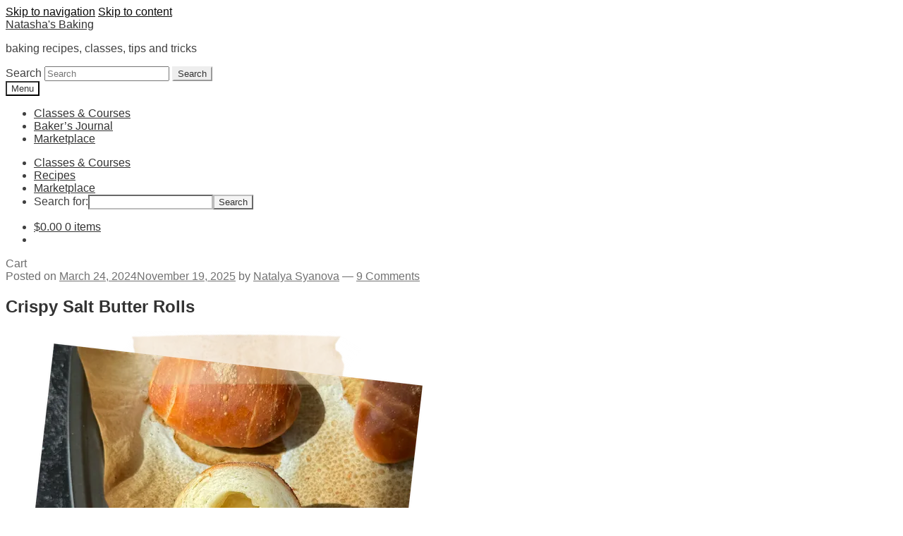

--- FILE ---
content_type: text/html; charset=UTF-8
request_url: https://natashasbaking.com/crispy-salt-butter-rolls/
body_size: 35744
content:
<!doctype html><html lang="en-US"><head><script data-no-optimize="1">var litespeed_docref=sessionStorage.getItem("litespeed_docref");litespeed_docref&&(Object.defineProperty(document,"referrer",{get:function(){return litespeed_docref}}),sessionStorage.removeItem("litespeed_docref"));</script> <meta charset="UTF-8"><meta name="viewport" content="width=device-width, initial-scale=1"><link rel="profile" href="http://gmpg.org/xfn/11"><link rel="pingback" href="https://natashasbaking.com/xmlrpc.php"><title>Crispy Salt Butter Rolls - Natasha&#039;s Baking</title><meta name='robots' content='max-image-preview:large' /><meta name="google-site-verification" content="ZumSR81N6agXj2sICvBaYRiL5hh4H8ytg3JVf0tmYug" /><link rel='dns-prefetch' href='//stats.wp.com' /><link rel='dns-prefetch' href='//fonts.googleapis.com' /><link rel='dns-prefetch' href='//www.googletagmanager.com' /><link rel='dns-prefetch' href='//pagead2.googlesyndication.com' /><link rel='preconnect' href='//i0.wp.com' /><link rel='preconnect' href='//c0.wp.com' /><link rel="alternate" type="application/rss+xml" title="Natasha&#039;s Baking &raquo; Feed" href="https://natashasbaking.com/feed/" /><link rel="alternate" type="application/rss+xml" title="Natasha&#039;s Baking &raquo; Comments Feed" href="https://natashasbaking.com/comments/feed/" /><link rel="alternate" type="application/rss+xml" title="Natasha&#039;s Baking &raquo; Crispy Salt Butter Rolls Comments Feed" href="https://natashasbaking.com/crispy-salt-butter-rolls/feed/" /><link rel="alternate" title="oEmbed (JSON)" type="application/json+oembed" href="https://natashasbaking.com/wp-json/oembed/1.0/embed?url=https%3A%2F%2Fnatashasbaking.com%2Fcrispy-salt-butter-rolls%2F" /><link rel="alternate" title="oEmbed (XML)" type="text/xml+oembed" href="https://natashasbaking.com/wp-json/oembed/1.0/embed?url=https%3A%2F%2Fnatashasbaking.com%2Fcrispy-salt-butter-rolls%2F&#038;format=xml" /><style id='wp-block-gallery-theme-inline-css'>.blocks-gallery-caption{color:#555;font-size:13px;text-align:center}.is-dark-theme .blocks-gallery-caption{color:#ffffffa6}
/*# sourceURL=https://natashasbaking.com/wp-includes/blocks/gallery/theme.min.css */</style><style id='wp-block-heading-inline-css'>h1:where(.wp-block-heading).has-background,h2:where(.wp-block-heading).has-background,h3:where(.wp-block-heading).has-background,h4:where(.wp-block-heading).has-background,h5:where(.wp-block-heading).has-background,h6:where(.wp-block-heading).has-background{padding:1.25em 2.375em}h1.has-text-align-left[style*=writing-mode]:where([style*=vertical-lr]),h1.has-text-align-right[style*=writing-mode]:where([style*=vertical-rl]),h2.has-text-align-left[style*=writing-mode]:where([style*=vertical-lr]),h2.has-text-align-right[style*=writing-mode]:where([style*=vertical-rl]),h3.has-text-align-left[style*=writing-mode]:where([style*=vertical-lr]),h3.has-text-align-right[style*=writing-mode]:where([style*=vertical-rl]),h4.has-text-align-left[style*=writing-mode]:where([style*=vertical-lr]),h4.has-text-align-right[style*=writing-mode]:where([style*=vertical-rl]),h5.has-text-align-left[style*=writing-mode]:where([style*=vertical-lr]),h5.has-text-align-right[style*=writing-mode]:where([style*=vertical-rl]),h6.has-text-align-left[style*=writing-mode]:where([style*=vertical-lr]),h6.has-text-align-right[style*=writing-mode]:where([style*=vertical-rl]){rotate:180deg}
/*# sourceURL=https://natashasbaking.com/wp-includes/blocks/heading/style.min.css */</style><style id='wp-block-image-inline-css'>.wp-block-image>a,.wp-block-image>figure>a{display:inline-block}.wp-block-image img{box-sizing:border-box;height:auto;max-width:100%;vertical-align:bottom}@media not (prefers-reduced-motion){.wp-block-image img.hide{visibility:hidden}.wp-block-image img.show{animation:show-content-image .4s}}.wp-block-image[style*=border-radius] img,.wp-block-image[style*=border-radius]>a{border-radius:inherit}.wp-block-image.has-custom-border img{box-sizing:border-box}.wp-block-image.aligncenter{text-align:center}.wp-block-image.alignfull>a,.wp-block-image.alignwide>a{width:100%}.wp-block-image.alignfull img,.wp-block-image.alignwide img{height:auto;width:100%}.wp-block-image .aligncenter,.wp-block-image .alignleft,.wp-block-image .alignright,.wp-block-image.aligncenter,.wp-block-image.alignleft,.wp-block-image.alignright{display:table}.wp-block-image .aligncenter>figcaption,.wp-block-image .alignleft>figcaption,.wp-block-image .alignright>figcaption,.wp-block-image.aligncenter>figcaption,.wp-block-image.alignleft>figcaption,.wp-block-image.alignright>figcaption{caption-side:bottom;display:table-caption}.wp-block-image .alignleft{float:left;margin:.5em 1em .5em 0}.wp-block-image .alignright{float:right;margin:.5em 0 .5em 1em}.wp-block-image .aligncenter{margin-left:auto;margin-right:auto}.wp-block-image :where(figcaption){margin-bottom:1em;margin-top:.5em}.wp-block-image.is-style-circle-mask img{border-radius:9999px}@supports ((-webkit-mask-image:none) or (mask-image:none)) or (-webkit-mask-image:none){.wp-block-image.is-style-circle-mask img{border-radius:0;-webkit-mask-image:url('data:image/svg+xml;utf8,<svg viewBox="0 0 100 100" xmlns="http://www.w3.org/2000/svg"><circle cx="50" cy="50" r="50"/></svg>');mask-image:url('data:image/svg+xml;utf8,<svg viewBox="0 0 100 100" xmlns="http://www.w3.org/2000/svg"><circle cx="50" cy="50" r="50"/></svg>');mask-mode:alpha;-webkit-mask-position:center;mask-position:center;-webkit-mask-repeat:no-repeat;mask-repeat:no-repeat;-webkit-mask-size:contain;mask-size:contain}}:root :where(.wp-block-image.is-style-rounded img,.wp-block-image .is-style-rounded img){border-radius:9999px}.wp-block-image figure{margin:0}.wp-lightbox-container{display:flex;flex-direction:column;position:relative}.wp-lightbox-container img{cursor:zoom-in}.wp-lightbox-container img:hover+button{opacity:1}.wp-lightbox-container button{align-items:center;backdrop-filter:blur(16px) saturate(180%);background-color:#5a5a5a40;border:none;border-radius:4px;cursor:zoom-in;display:flex;height:20px;justify-content:center;opacity:0;padding:0;position:absolute;right:16px;text-align:center;top:16px;width:20px;z-index:100}@media not (prefers-reduced-motion){.wp-lightbox-container button{transition:opacity .2s ease}}.wp-lightbox-container button:focus-visible{outline:3px auto #5a5a5a40;outline:3px auto -webkit-focus-ring-color;outline-offset:3px}.wp-lightbox-container button:hover{cursor:pointer;opacity:1}.wp-lightbox-container button:focus{opacity:1}.wp-lightbox-container button:focus,.wp-lightbox-container button:hover,.wp-lightbox-container button:not(:hover):not(:active):not(.has-background){background-color:#5a5a5a40;border:none}.wp-lightbox-overlay{box-sizing:border-box;cursor:zoom-out;height:100vh;left:0;overflow:hidden;position:fixed;top:0;visibility:hidden;width:100%;z-index:100000}.wp-lightbox-overlay .close-button{align-items:center;cursor:pointer;display:flex;justify-content:center;min-height:40px;min-width:40px;padding:0;position:absolute;right:calc(env(safe-area-inset-right) + 16px);top:calc(env(safe-area-inset-top) + 16px);z-index:5000000}.wp-lightbox-overlay .close-button:focus,.wp-lightbox-overlay .close-button:hover,.wp-lightbox-overlay .close-button:not(:hover):not(:active):not(.has-background){background:none;border:none}.wp-lightbox-overlay .lightbox-image-container{height:var(--wp--lightbox-container-height);left:50%;overflow:hidden;position:absolute;top:50%;transform:translate(-50%,-50%);transform-origin:top left;width:var(--wp--lightbox-container-width);z-index:9999999999}.wp-lightbox-overlay .wp-block-image{align-items:center;box-sizing:border-box;display:flex;height:100%;justify-content:center;margin:0;position:relative;transform-origin:0 0;width:100%;z-index:3000000}.wp-lightbox-overlay .wp-block-image img{height:var(--wp--lightbox-image-height);min-height:var(--wp--lightbox-image-height);min-width:var(--wp--lightbox-image-width);width:var(--wp--lightbox-image-width)}.wp-lightbox-overlay .wp-block-image figcaption{display:none}.wp-lightbox-overlay button{background:none;border:none}.wp-lightbox-overlay .scrim{background-color:#fff;height:100%;opacity:.9;position:absolute;width:100%;z-index:2000000}.wp-lightbox-overlay.active{visibility:visible}@media not (prefers-reduced-motion){.wp-lightbox-overlay.active{animation:turn-on-visibility .25s both}.wp-lightbox-overlay.active img{animation:turn-on-visibility .35s both}.wp-lightbox-overlay.show-closing-animation:not(.active){animation:turn-off-visibility .35s both}.wp-lightbox-overlay.show-closing-animation:not(.active) img{animation:turn-off-visibility .25s both}.wp-lightbox-overlay.zoom.active{animation:none;opacity:1;visibility:visible}.wp-lightbox-overlay.zoom.active .lightbox-image-container{animation:lightbox-zoom-in .4s}.wp-lightbox-overlay.zoom.active .lightbox-image-container img{animation:none}.wp-lightbox-overlay.zoom.active .scrim{animation:turn-on-visibility .4s forwards}.wp-lightbox-overlay.zoom.show-closing-animation:not(.active){animation:none}.wp-lightbox-overlay.zoom.show-closing-animation:not(.active) .lightbox-image-container{animation:lightbox-zoom-out .4s}.wp-lightbox-overlay.zoom.show-closing-animation:not(.active) .lightbox-image-container img{animation:none}.wp-lightbox-overlay.zoom.show-closing-animation:not(.active) .scrim{animation:turn-off-visibility .4s forwards}}@keyframes show-content-image{0%{visibility:hidden}99%{visibility:hidden}to{visibility:visible}}@keyframes turn-on-visibility{0%{opacity:0}to{opacity:1}}@keyframes turn-off-visibility{0%{opacity:1;visibility:visible}99%{opacity:0;visibility:visible}to{opacity:0;visibility:hidden}}@keyframes lightbox-zoom-in{0%{transform:translate(calc((-100vw + var(--wp--lightbox-scrollbar-width))/2 + var(--wp--lightbox-initial-left-position)),calc(-50vh + var(--wp--lightbox-initial-top-position))) scale(var(--wp--lightbox-scale))}to{transform:translate(-50%,-50%) scale(1)}}@keyframes lightbox-zoom-out{0%{transform:translate(-50%,-50%) scale(1);visibility:visible}99%{visibility:visible}to{transform:translate(calc((-100vw + var(--wp--lightbox-scrollbar-width))/2 + var(--wp--lightbox-initial-left-position)),calc(-50vh + var(--wp--lightbox-initial-top-position))) scale(var(--wp--lightbox-scale));visibility:hidden}}
/*# sourceURL=https://natashasbaking.com/wp-includes/blocks/image/style.min.css */</style><style id='wp-block-image-theme-inline-css'>:root :where(.wp-block-image figcaption){color:#555;font-size:13px;text-align:center}.is-dark-theme :root :where(.wp-block-image figcaption){color:#ffffffa6}.wp-block-image{margin:0 0 1em}
/*# sourceURL=https://natashasbaking.com/wp-includes/blocks/image/theme.min.css */</style><style id='wp-block-list-inline-css'>ol,ul{box-sizing:border-box}:root :where(.wp-block-list.has-background){padding:1.25em 2.375em}
/*# sourceURL=https://natashasbaking.com/wp-includes/blocks/list/style.min.css */</style><style id='wp-block-paragraph-inline-css'>.is-small-text{font-size:.875em}.is-regular-text{font-size:1em}.is-large-text{font-size:2.25em}.is-larger-text{font-size:3em}.has-drop-cap:not(:focus):first-letter{float:left;font-size:8.4em;font-style:normal;font-weight:100;line-height:.68;margin:.05em .1em 0 0;text-transform:uppercase}body.rtl .has-drop-cap:not(:focus):first-letter{float:none;margin-left:.1em}p.has-drop-cap.has-background{overflow:hidden}:root :where(p.has-background){padding:1.25em 2.375em}:where(p.has-text-color:not(.has-link-color)) a{color:inherit}p.has-text-align-left[style*="writing-mode:vertical-lr"],p.has-text-align-right[style*="writing-mode:vertical-rl"]{rotate:180deg}
/*# sourceURL=https://natashasbaking.com/wp-includes/blocks/paragraph/style.min.css */</style><style id='wp-block-social-links-inline-css'>.wp-block-social-links{background:none;box-sizing:border-box;margin-left:0;padding-left:0;padding-right:0;text-indent:0}.wp-block-social-links .wp-social-link a,.wp-block-social-links .wp-social-link a:hover{border-bottom:0;box-shadow:none;text-decoration:none}.wp-block-social-links .wp-social-link svg{height:1em;width:1em}.wp-block-social-links .wp-social-link span:not(.screen-reader-text){font-size:.65em;margin-left:.5em;margin-right:.5em}.wp-block-social-links.has-small-icon-size{font-size:16px}.wp-block-social-links,.wp-block-social-links.has-normal-icon-size{font-size:24px}.wp-block-social-links.has-large-icon-size{font-size:36px}.wp-block-social-links.has-huge-icon-size{font-size:48px}.wp-block-social-links.aligncenter{display:flex;justify-content:center}.wp-block-social-links.alignright{justify-content:flex-end}.wp-block-social-link{border-radius:9999px;display:block}@media not (prefers-reduced-motion){.wp-block-social-link{transition:transform .1s ease}}.wp-block-social-link{height:auto}.wp-block-social-link a{align-items:center;display:flex;line-height:0}.wp-block-social-link:hover{transform:scale(1.1)}.wp-block-social-links .wp-block-social-link.wp-social-link{display:inline-block;margin:0;padding:0}.wp-block-social-links .wp-block-social-link.wp-social-link .wp-block-social-link-anchor,.wp-block-social-links .wp-block-social-link.wp-social-link .wp-block-social-link-anchor svg,.wp-block-social-links .wp-block-social-link.wp-social-link .wp-block-social-link-anchor:active,.wp-block-social-links .wp-block-social-link.wp-social-link .wp-block-social-link-anchor:hover,.wp-block-social-links .wp-block-social-link.wp-social-link .wp-block-social-link-anchor:visited{color:currentColor;fill:currentColor}:where(.wp-block-social-links:not(.is-style-logos-only)) .wp-social-link{background-color:#f0f0f0;color:#444}:where(.wp-block-social-links:not(.is-style-logos-only)) .wp-social-link-amazon{background-color:#f90;color:#fff}:where(.wp-block-social-links:not(.is-style-logos-only)) .wp-social-link-bandcamp{background-color:#1ea0c3;color:#fff}:where(.wp-block-social-links:not(.is-style-logos-only)) .wp-social-link-behance{background-color:#0757fe;color:#fff}:where(.wp-block-social-links:not(.is-style-logos-only)) .wp-social-link-bluesky{background-color:#0a7aff;color:#fff}:where(.wp-block-social-links:not(.is-style-logos-only)) .wp-social-link-codepen{background-color:#1e1f26;color:#fff}:where(.wp-block-social-links:not(.is-style-logos-only)) .wp-social-link-deviantart{background-color:#02e49b;color:#fff}:where(.wp-block-social-links:not(.is-style-logos-only)) .wp-social-link-discord{background-color:#5865f2;color:#fff}:where(.wp-block-social-links:not(.is-style-logos-only)) .wp-social-link-dribbble{background-color:#e94c89;color:#fff}:where(.wp-block-social-links:not(.is-style-logos-only)) .wp-social-link-dropbox{background-color:#4280ff;color:#fff}:where(.wp-block-social-links:not(.is-style-logos-only)) .wp-social-link-etsy{background-color:#f45800;color:#fff}:where(.wp-block-social-links:not(.is-style-logos-only)) .wp-social-link-facebook{background-color:#0866ff;color:#fff}:where(.wp-block-social-links:not(.is-style-logos-only)) .wp-social-link-fivehundredpx{background-color:#000;color:#fff}:where(.wp-block-social-links:not(.is-style-logos-only)) .wp-social-link-flickr{background-color:#0461dd;color:#fff}:where(.wp-block-social-links:not(.is-style-logos-only)) .wp-social-link-foursquare{background-color:#e65678;color:#fff}:where(.wp-block-social-links:not(.is-style-logos-only)) .wp-social-link-github{background-color:#24292d;color:#fff}:where(.wp-block-social-links:not(.is-style-logos-only)) .wp-social-link-goodreads{background-color:#eceadd;color:#382110}:where(.wp-block-social-links:not(.is-style-logos-only)) .wp-social-link-google{background-color:#ea4434;color:#fff}:where(.wp-block-social-links:not(.is-style-logos-only)) .wp-social-link-gravatar{background-color:#1d4fc4;color:#fff}:where(.wp-block-social-links:not(.is-style-logos-only)) .wp-social-link-instagram{background-color:#f00075;color:#fff}:where(.wp-block-social-links:not(.is-style-logos-only)) .wp-social-link-lastfm{background-color:#e21b24;color:#fff}:where(.wp-block-social-links:not(.is-style-logos-only)) .wp-social-link-linkedin{background-color:#0d66c2;color:#fff}:where(.wp-block-social-links:not(.is-style-logos-only)) .wp-social-link-mastodon{background-color:#3288d4;color:#fff}:where(.wp-block-social-links:not(.is-style-logos-only)) .wp-social-link-medium{background-color:#000;color:#fff}:where(.wp-block-social-links:not(.is-style-logos-only)) .wp-social-link-meetup{background-color:#f6405f;color:#fff}:where(.wp-block-social-links:not(.is-style-logos-only)) .wp-social-link-patreon{background-color:#000;color:#fff}:where(.wp-block-social-links:not(.is-style-logos-only)) .wp-social-link-pinterest{background-color:#e60122;color:#fff}:where(.wp-block-social-links:not(.is-style-logos-only)) .wp-social-link-pocket{background-color:#ef4155;color:#fff}:where(.wp-block-social-links:not(.is-style-logos-only)) .wp-social-link-reddit{background-color:#ff4500;color:#fff}:where(.wp-block-social-links:not(.is-style-logos-only)) .wp-social-link-skype{background-color:#0478d7;color:#fff}:where(.wp-block-social-links:not(.is-style-logos-only)) .wp-social-link-snapchat{background-color:#fefc00;color:#fff;stroke:#000}:where(.wp-block-social-links:not(.is-style-logos-only)) .wp-social-link-soundcloud{background-color:#ff5600;color:#fff}:where(.wp-block-social-links:not(.is-style-logos-only)) .wp-social-link-spotify{background-color:#1bd760;color:#fff}:where(.wp-block-social-links:not(.is-style-logos-only)) .wp-social-link-telegram{background-color:#2aabee;color:#fff}:where(.wp-block-social-links:not(.is-style-logos-only)) .wp-social-link-threads{background-color:#000;color:#fff}:where(.wp-block-social-links:not(.is-style-logos-only)) .wp-social-link-tiktok{background-color:#000;color:#fff}:where(.wp-block-social-links:not(.is-style-logos-only)) .wp-social-link-tumblr{background-color:#011835;color:#fff}:where(.wp-block-social-links:not(.is-style-logos-only)) .wp-social-link-twitch{background-color:#6440a4;color:#fff}:where(.wp-block-social-links:not(.is-style-logos-only)) .wp-social-link-twitter{background-color:#1da1f2;color:#fff}:where(.wp-block-social-links:not(.is-style-logos-only)) .wp-social-link-vimeo{background-color:#1eb7ea;color:#fff}:where(.wp-block-social-links:not(.is-style-logos-only)) .wp-social-link-vk{background-color:#4680c2;color:#fff}:where(.wp-block-social-links:not(.is-style-logos-only)) .wp-social-link-wordpress{background-color:#3499cd;color:#fff}:where(.wp-block-social-links:not(.is-style-logos-only)) .wp-social-link-whatsapp{background-color:#25d366;color:#fff}:where(.wp-block-social-links:not(.is-style-logos-only)) .wp-social-link-x{background-color:#000;color:#fff}:where(.wp-block-social-links:not(.is-style-logos-only)) .wp-social-link-yelp{background-color:#d32422;color:#fff}:where(.wp-block-social-links:not(.is-style-logos-only)) .wp-social-link-youtube{background-color:red;color:#fff}:where(.wp-block-social-links.is-style-logos-only) .wp-social-link{background:none}:where(.wp-block-social-links.is-style-logos-only) .wp-social-link svg{height:1.25em;width:1.25em}:where(.wp-block-social-links.is-style-logos-only) .wp-social-link-amazon{color:#f90}:where(.wp-block-social-links.is-style-logos-only) .wp-social-link-bandcamp{color:#1ea0c3}:where(.wp-block-social-links.is-style-logos-only) .wp-social-link-behance{color:#0757fe}:where(.wp-block-social-links.is-style-logos-only) .wp-social-link-bluesky{color:#0a7aff}:where(.wp-block-social-links.is-style-logos-only) .wp-social-link-codepen{color:#1e1f26}:where(.wp-block-social-links.is-style-logos-only) .wp-social-link-deviantart{color:#02e49b}:where(.wp-block-social-links.is-style-logos-only) .wp-social-link-discord{color:#5865f2}:where(.wp-block-social-links.is-style-logos-only) .wp-social-link-dribbble{color:#e94c89}:where(.wp-block-social-links.is-style-logos-only) .wp-social-link-dropbox{color:#4280ff}:where(.wp-block-social-links.is-style-logos-only) .wp-social-link-etsy{color:#f45800}:where(.wp-block-social-links.is-style-logos-only) .wp-social-link-facebook{color:#0866ff}:where(.wp-block-social-links.is-style-logos-only) .wp-social-link-fivehundredpx{color:#000}:where(.wp-block-social-links.is-style-logos-only) .wp-social-link-flickr{color:#0461dd}:where(.wp-block-social-links.is-style-logos-only) .wp-social-link-foursquare{color:#e65678}:where(.wp-block-social-links.is-style-logos-only) .wp-social-link-github{color:#24292d}:where(.wp-block-social-links.is-style-logos-only) .wp-social-link-goodreads{color:#382110}:where(.wp-block-social-links.is-style-logos-only) .wp-social-link-google{color:#ea4434}:where(.wp-block-social-links.is-style-logos-only) .wp-social-link-gravatar{color:#1d4fc4}:where(.wp-block-social-links.is-style-logos-only) .wp-social-link-instagram{color:#f00075}:where(.wp-block-social-links.is-style-logos-only) .wp-social-link-lastfm{color:#e21b24}:where(.wp-block-social-links.is-style-logos-only) .wp-social-link-linkedin{color:#0d66c2}:where(.wp-block-social-links.is-style-logos-only) .wp-social-link-mastodon{color:#3288d4}:where(.wp-block-social-links.is-style-logos-only) .wp-social-link-medium{color:#000}:where(.wp-block-social-links.is-style-logos-only) .wp-social-link-meetup{color:#f6405f}:where(.wp-block-social-links.is-style-logos-only) .wp-social-link-patreon{color:#000}:where(.wp-block-social-links.is-style-logos-only) .wp-social-link-pinterest{color:#e60122}:where(.wp-block-social-links.is-style-logos-only) .wp-social-link-pocket{color:#ef4155}:where(.wp-block-social-links.is-style-logos-only) .wp-social-link-reddit{color:#ff4500}:where(.wp-block-social-links.is-style-logos-only) .wp-social-link-skype{color:#0478d7}:where(.wp-block-social-links.is-style-logos-only) .wp-social-link-snapchat{color:#fff;stroke:#000}:where(.wp-block-social-links.is-style-logos-only) .wp-social-link-soundcloud{color:#ff5600}:where(.wp-block-social-links.is-style-logos-only) .wp-social-link-spotify{color:#1bd760}:where(.wp-block-social-links.is-style-logos-only) .wp-social-link-telegram{color:#2aabee}:where(.wp-block-social-links.is-style-logos-only) .wp-social-link-threads{color:#000}:where(.wp-block-social-links.is-style-logos-only) .wp-social-link-tiktok{color:#000}:where(.wp-block-social-links.is-style-logos-only) .wp-social-link-tumblr{color:#011835}:where(.wp-block-social-links.is-style-logos-only) .wp-social-link-twitch{color:#6440a4}:where(.wp-block-social-links.is-style-logos-only) .wp-social-link-twitter{color:#1da1f2}:where(.wp-block-social-links.is-style-logos-only) .wp-social-link-vimeo{color:#1eb7ea}:where(.wp-block-social-links.is-style-logos-only) .wp-social-link-vk{color:#4680c2}:where(.wp-block-social-links.is-style-logos-only) .wp-social-link-whatsapp{color:#25d366}:where(.wp-block-social-links.is-style-logos-only) .wp-social-link-wordpress{color:#3499cd}:where(.wp-block-social-links.is-style-logos-only) .wp-social-link-x{color:#000}:where(.wp-block-social-links.is-style-logos-only) .wp-social-link-yelp{color:#d32422}:where(.wp-block-social-links.is-style-logos-only) .wp-social-link-youtube{color:red}.wp-block-social-links.is-style-pill-shape .wp-social-link{width:auto}:root :where(.wp-block-social-links .wp-social-link a){padding:.25em}:root :where(.wp-block-social-links.is-style-logos-only .wp-social-link a){padding:0}:root :where(.wp-block-social-links.is-style-pill-shape .wp-social-link a){padding-left:.6666666667em;padding-right:.6666666667em}.wp-block-social-links:not(.has-icon-color):not(.has-icon-background-color) .wp-social-link-snapchat .wp-block-social-link-label{color:#000}
/*# sourceURL=https://natashasbaking.com/wp-includes/blocks/social-links/style.min.css */</style><style id='wp-block-spacer-inline-css'>.wp-block-spacer{clear:both}
/*# sourceURL=https://natashasbaking.com/wp-includes/blocks/spacer/style.min.css */</style><style id='wp-block-table-inline-css'>.wp-block-table{overflow-x:auto}.wp-block-table table{border-collapse:collapse;width:100%}.wp-block-table thead{border-bottom:3px solid}.wp-block-table tfoot{border-top:3px solid}.wp-block-table td,.wp-block-table th{border:1px solid;padding:.5em}.wp-block-table .has-fixed-layout{table-layout:fixed;width:100%}.wp-block-table .has-fixed-layout td,.wp-block-table .has-fixed-layout th{word-break:break-word}.wp-block-table.aligncenter,.wp-block-table.alignleft,.wp-block-table.alignright{display:table;width:auto}.wp-block-table.aligncenter td,.wp-block-table.aligncenter th,.wp-block-table.alignleft td,.wp-block-table.alignleft th,.wp-block-table.alignright td,.wp-block-table.alignright th{word-break:break-word}.wp-block-table .has-subtle-light-gray-background-color{background-color:#f3f4f5}.wp-block-table .has-subtle-pale-green-background-color{background-color:#e9fbe5}.wp-block-table .has-subtle-pale-blue-background-color{background-color:#e7f5fe}.wp-block-table .has-subtle-pale-pink-background-color{background-color:#fcf0ef}.wp-block-table.is-style-stripes{background-color:initial;border-collapse:inherit;border-spacing:0}.wp-block-table.is-style-stripes tbody tr:nth-child(odd){background-color:#f0f0f0}.wp-block-table.is-style-stripes.has-subtle-light-gray-background-color tbody tr:nth-child(odd){background-color:#f3f4f5}.wp-block-table.is-style-stripes.has-subtle-pale-green-background-color tbody tr:nth-child(odd){background-color:#e9fbe5}.wp-block-table.is-style-stripes.has-subtle-pale-blue-background-color tbody tr:nth-child(odd){background-color:#e7f5fe}.wp-block-table.is-style-stripes.has-subtle-pale-pink-background-color tbody tr:nth-child(odd){background-color:#fcf0ef}.wp-block-table.is-style-stripes td,.wp-block-table.is-style-stripes th{border-color:#0000}.wp-block-table.is-style-stripes{border-bottom:1px solid #f0f0f0}.wp-block-table .has-border-color td,.wp-block-table .has-border-color th,.wp-block-table .has-border-color tr,.wp-block-table .has-border-color>*{border-color:inherit}.wp-block-table table[style*=border-top-color] tr:first-child,.wp-block-table table[style*=border-top-color] tr:first-child td,.wp-block-table table[style*=border-top-color] tr:first-child th,.wp-block-table table[style*=border-top-color]>*,.wp-block-table table[style*=border-top-color]>* td,.wp-block-table table[style*=border-top-color]>* th{border-top-color:inherit}.wp-block-table table[style*=border-top-color] tr:not(:first-child){border-top-color:initial}.wp-block-table table[style*=border-right-color] td:last-child,.wp-block-table table[style*=border-right-color] th,.wp-block-table table[style*=border-right-color] tr,.wp-block-table table[style*=border-right-color]>*{border-right-color:inherit}.wp-block-table table[style*=border-bottom-color] tr:last-child,.wp-block-table table[style*=border-bottom-color] tr:last-child td,.wp-block-table table[style*=border-bottom-color] tr:last-child th,.wp-block-table table[style*=border-bottom-color]>*,.wp-block-table table[style*=border-bottom-color]>* td,.wp-block-table table[style*=border-bottom-color]>* th{border-bottom-color:inherit}.wp-block-table table[style*=border-bottom-color] tr:not(:last-child){border-bottom-color:initial}.wp-block-table table[style*=border-left-color] td:first-child,.wp-block-table table[style*=border-left-color] th,.wp-block-table table[style*=border-left-color] tr,.wp-block-table table[style*=border-left-color]>*{border-left-color:inherit}.wp-block-table table[style*=border-style] td,.wp-block-table table[style*=border-style] th,.wp-block-table table[style*=border-style] tr,.wp-block-table table[style*=border-style]>*{border-style:inherit}.wp-block-table table[style*=border-width] td,.wp-block-table table[style*=border-width] th,.wp-block-table table[style*=border-width] tr,.wp-block-table table[style*=border-width]>*{border-style:inherit;border-width:inherit}
/*# sourceURL=https://natashasbaking.com/wp-includes/blocks/table/style.min.css */</style><style id='wp-block-table-theme-inline-css'>.wp-block-table{margin:0 0 1em}.wp-block-table td,.wp-block-table th{word-break:normal}.wp-block-table :where(figcaption){color:#555;font-size:13px;text-align:center}.is-dark-theme .wp-block-table :where(figcaption){color:#ffffffa6}
/*# sourceURL=https://natashasbaking.com/wp-includes/blocks/table/theme.min.css */</style><style id='global-styles-inline-css'>:root{--wp--preset--aspect-ratio--square: 1;--wp--preset--aspect-ratio--4-3: 4/3;--wp--preset--aspect-ratio--3-4: 3/4;--wp--preset--aspect-ratio--3-2: 3/2;--wp--preset--aspect-ratio--2-3: 2/3;--wp--preset--aspect-ratio--16-9: 16/9;--wp--preset--aspect-ratio--9-16: 9/16;--wp--preset--color--black: #000000;--wp--preset--color--cyan-bluish-gray: #abb8c3;--wp--preset--color--white: #ffffff;--wp--preset--color--pale-pink: #f78da7;--wp--preset--color--vivid-red: #cf2e2e;--wp--preset--color--luminous-vivid-orange: #ff6900;--wp--preset--color--luminous-vivid-amber: #fcb900;--wp--preset--color--light-green-cyan: #7bdcb5;--wp--preset--color--vivid-green-cyan: #00d084;--wp--preset--color--pale-cyan-blue: #8ed1fc;--wp--preset--color--vivid-cyan-blue: #0693e3;--wp--preset--color--vivid-purple: #9b51e0;--wp--preset--gradient--vivid-cyan-blue-to-vivid-purple: linear-gradient(135deg,rgb(6,147,227) 0%,rgb(155,81,224) 100%);--wp--preset--gradient--light-green-cyan-to-vivid-green-cyan: linear-gradient(135deg,rgb(122,220,180) 0%,rgb(0,208,130) 100%);--wp--preset--gradient--luminous-vivid-amber-to-luminous-vivid-orange: linear-gradient(135deg,rgb(252,185,0) 0%,rgb(255,105,0) 100%);--wp--preset--gradient--luminous-vivid-orange-to-vivid-red: linear-gradient(135deg,rgb(255,105,0) 0%,rgb(207,46,46) 100%);--wp--preset--gradient--very-light-gray-to-cyan-bluish-gray: linear-gradient(135deg,rgb(238,238,238) 0%,rgb(169,184,195) 100%);--wp--preset--gradient--cool-to-warm-spectrum: linear-gradient(135deg,rgb(74,234,220) 0%,rgb(151,120,209) 20%,rgb(207,42,186) 40%,rgb(238,44,130) 60%,rgb(251,105,98) 80%,rgb(254,248,76) 100%);--wp--preset--gradient--blush-light-purple: linear-gradient(135deg,rgb(255,206,236) 0%,rgb(152,150,240) 100%);--wp--preset--gradient--blush-bordeaux: linear-gradient(135deg,rgb(254,205,165) 0%,rgb(254,45,45) 50%,rgb(107,0,62) 100%);--wp--preset--gradient--luminous-dusk: linear-gradient(135deg,rgb(255,203,112) 0%,rgb(199,81,192) 50%,rgb(65,88,208) 100%);--wp--preset--gradient--pale-ocean: linear-gradient(135deg,rgb(255,245,203) 0%,rgb(182,227,212) 50%,rgb(51,167,181) 100%);--wp--preset--gradient--electric-grass: linear-gradient(135deg,rgb(202,248,128) 0%,rgb(113,206,126) 100%);--wp--preset--gradient--midnight: linear-gradient(135deg,rgb(2,3,129) 0%,rgb(40,116,252) 100%);--wp--preset--font-size--small: 14px;--wp--preset--font-size--medium: 23px;--wp--preset--font-size--large: 26px;--wp--preset--font-size--x-large: 42px;--wp--preset--font-size--normal: 16px;--wp--preset--font-size--huge: 37px;--wp--preset--spacing--20: 0.44rem;--wp--preset--spacing--30: 0.67rem;--wp--preset--spacing--40: 1rem;--wp--preset--spacing--50: 1.5rem;--wp--preset--spacing--60: 2.25rem;--wp--preset--spacing--70: 3.38rem;--wp--preset--spacing--80: 5.06rem;--wp--preset--shadow--natural: 6px 6px 9px rgba(0, 0, 0, 0.2);--wp--preset--shadow--deep: 12px 12px 50px rgba(0, 0, 0, 0.4);--wp--preset--shadow--sharp: 6px 6px 0px rgba(0, 0, 0, 0.2);--wp--preset--shadow--outlined: 6px 6px 0px -3px rgb(255, 255, 255), 6px 6px rgb(0, 0, 0);--wp--preset--shadow--crisp: 6px 6px 0px rgb(0, 0, 0);}:root :where(.is-layout-flow) > :first-child{margin-block-start: 0;}:root :where(.is-layout-flow) > :last-child{margin-block-end: 0;}:root :where(.is-layout-flow) > *{margin-block-start: 24px;margin-block-end: 0;}:root :where(.is-layout-constrained) > :first-child{margin-block-start: 0;}:root :where(.is-layout-constrained) > :last-child{margin-block-end: 0;}:root :where(.is-layout-constrained) > *{margin-block-start: 24px;margin-block-end: 0;}:root :where(.is-layout-flex){gap: 24px;}:root :where(.is-layout-grid){gap: 24px;}body .is-layout-flex{display: flex;}.is-layout-flex{flex-wrap: wrap;align-items: center;}.is-layout-flex > :is(*, div){margin: 0;}body .is-layout-grid{display: grid;}.is-layout-grid > :is(*, div){margin: 0;}.has-black-color{color: var(--wp--preset--color--black) !important;}.has-cyan-bluish-gray-color{color: var(--wp--preset--color--cyan-bluish-gray) !important;}.has-white-color{color: var(--wp--preset--color--white) !important;}.has-pale-pink-color{color: var(--wp--preset--color--pale-pink) !important;}.has-vivid-red-color{color: var(--wp--preset--color--vivid-red) !important;}.has-luminous-vivid-orange-color{color: var(--wp--preset--color--luminous-vivid-orange) !important;}.has-luminous-vivid-amber-color{color: var(--wp--preset--color--luminous-vivid-amber) !important;}.has-light-green-cyan-color{color: var(--wp--preset--color--light-green-cyan) !important;}.has-vivid-green-cyan-color{color: var(--wp--preset--color--vivid-green-cyan) !important;}.has-pale-cyan-blue-color{color: var(--wp--preset--color--pale-cyan-blue) !important;}.has-vivid-cyan-blue-color{color: var(--wp--preset--color--vivid-cyan-blue) !important;}.has-vivid-purple-color{color: var(--wp--preset--color--vivid-purple) !important;}.has-black-background-color{background-color: var(--wp--preset--color--black) !important;}.has-cyan-bluish-gray-background-color{background-color: var(--wp--preset--color--cyan-bluish-gray) !important;}.has-white-background-color{background-color: var(--wp--preset--color--white) !important;}.has-pale-pink-background-color{background-color: var(--wp--preset--color--pale-pink) !important;}.has-vivid-red-background-color{background-color: var(--wp--preset--color--vivid-red) !important;}.has-luminous-vivid-orange-background-color{background-color: var(--wp--preset--color--luminous-vivid-orange) !important;}.has-luminous-vivid-amber-background-color{background-color: var(--wp--preset--color--luminous-vivid-amber) !important;}.has-light-green-cyan-background-color{background-color: var(--wp--preset--color--light-green-cyan) !important;}.has-vivid-green-cyan-background-color{background-color: var(--wp--preset--color--vivid-green-cyan) !important;}.has-pale-cyan-blue-background-color{background-color: var(--wp--preset--color--pale-cyan-blue) !important;}.has-vivid-cyan-blue-background-color{background-color: var(--wp--preset--color--vivid-cyan-blue) !important;}.has-vivid-purple-background-color{background-color: var(--wp--preset--color--vivid-purple) !important;}.has-black-border-color{border-color: var(--wp--preset--color--black) !important;}.has-cyan-bluish-gray-border-color{border-color: var(--wp--preset--color--cyan-bluish-gray) !important;}.has-white-border-color{border-color: var(--wp--preset--color--white) !important;}.has-pale-pink-border-color{border-color: var(--wp--preset--color--pale-pink) !important;}.has-vivid-red-border-color{border-color: var(--wp--preset--color--vivid-red) !important;}.has-luminous-vivid-orange-border-color{border-color: var(--wp--preset--color--luminous-vivid-orange) !important;}.has-luminous-vivid-amber-border-color{border-color: var(--wp--preset--color--luminous-vivid-amber) !important;}.has-light-green-cyan-border-color{border-color: var(--wp--preset--color--light-green-cyan) !important;}.has-vivid-green-cyan-border-color{border-color: var(--wp--preset--color--vivid-green-cyan) !important;}.has-pale-cyan-blue-border-color{border-color: var(--wp--preset--color--pale-cyan-blue) !important;}.has-vivid-cyan-blue-border-color{border-color: var(--wp--preset--color--vivid-cyan-blue) !important;}.has-vivid-purple-border-color{border-color: var(--wp--preset--color--vivid-purple) !important;}.has-vivid-cyan-blue-to-vivid-purple-gradient-background{background: var(--wp--preset--gradient--vivid-cyan-blue-to-vivid-purple) !important;}.has-light-green-cyan-to-vivid-green-cyan-gradient-background{background: var(--wp--preset--gradient--light-green-cyan-to-vivid-green-cyan) !important;}.has-luminous-vivid-amber-to-luminous-vivid-orange-gradient-background{background: var(--wp--preset--gradient--luminous-vivid-amber-to-luminous-vivid-orange) !important;}.has-luminous-vivid-orange-to-vivid-red-gradient-background{background: var(--wp--preset--gradient--luminous-vivid-orange-to-vivid-red) !important;}.has-very-light-gray-to-cyan-bluish-gray-gradient-background{background: var(--wp--preset--gradient--very-light-gray-to-cyan-bluish-gray) !important;}.has-cool-to-warm-spectrum-gradient-background{background: var(--wp--preset--gradient--cool-to-warm-spectrum) !important;}.has-blush-light-purple-gradient-background{background: var(--wp--preset--gradient--blush-light-purple) !important;}.has-blush-bordeaux-gradient-background{background: var(--wp--preset--gradient--blush-bordeaux) !important;}.has-luminous-dusk-gradient-background{background: var(--wp--preset--gradient--luminous-dusk) !important;}.has-pale-ocean-gradient-background{background: var(--wp--preset--gradient--pale-ocean) !important;}.has-electric-grass-gradient-background{background: var(--wp--preset--gradient--electric-grass) !important;}.has-midnight-gradient-background{background: var(--wp--preset--gradient--midnight) !important;}.has-small-font-size{font-size: var(--wp--preset--font-size--small) !important;}.has-medium-font-size{font-size: var(--wp--preset--font-size--medium) !important;}.has-large-font-size{font-size: var(--wp--preset--font-size--large) !important;}.has-x-large-font-size{font-size: var(--wp--preset--font-size--x-large) !important;}
/*# sourceURL=global-styles-inline-css */</style><style id='core-block-supports-inline-css'>.wp-block-gallery.wp-block-gallery-1{--wp--style--unstable-gallery-gap:var( --wp--style--gallery-gap-default, var( --gallery-block--gutter-size, var( --wp--style--block-gap, 0.5em ) ) );gap:var( --wp--style--gallery-gap-default, var( --gallery-block--gutter-size, var( --wp--style--block-gap, 0.5em ) ) );}.wp-block-gallery.wp-block-gallery-2{--wp--style--unstable-gallery-gap:var( --wp--style--gallery-gap-default, var( --gallery-block--gutter-size, var( --wp--style--block-gap, 0.5em ) ) );gap:var( --wp--style--gallery-gap-default, var( --gallery-block--gutter-size, var( --wp--style--block-gap, 0.5em ) ) );}.wp-block-gallery.wp-block-gallery-3{--wp--style--unstable-gallery-gap:var( --wp--style--gallery-gap-default, var( --gallery-block--gutter-size, var( --wp--style--block-gap, 0.5em ) ) );gap:var( --wp--style--gallery-gap-default, var( --gallery-block--gutter-size, var( --wp--style--block-gap, 0.5em ) ) );}.wp-block-gallery.wp-block-gallery-4{--wp--style--unstable-gallery-gap:var( --wp--style--gallery-gap-default, var( --gallery-block--gutter-size, var( --wp--style--block-gap, 0.5em ) ) );gap:var( --wp--style--gallery-gap-default, var( --gallery-block--gutter-size, var( --wp--style--block-gap, 0.5em ) ) );}.wp-block-gallery.wp-block-gallery-5{--wp--style--unstable-gallery-gap:var( --wp--style--gallery-gap-default, var( --gallery-block--gutter-size, var( --wp--style--block-gap, 0.5em ) ) );gap:var( --wp--style--gallery-gap-default, var( --gallery-block--gutter-size, var( --wp--style--block-gap, 0.5em ) ) );}.wp-container-core-social-links-is-layout-01e1d51f{flex-wrap:nowrap;justify-content:center;}
/*# sourceURL=core-block-supports-inline-css */</style><style id='storefront-gutenberg-blocks-inline-css'>.wp-block-button__link:not(.has-text-color) {
					color: #333333;
				}

				.wp-block-button__link:not(.has-text-color):hover,
				.wp-block-button__link:not(.has-text-color):focus,
				.wp-block-button__link:not(.has-text-color):active {
					color: #333333;
				}

				.wp-block-button__link:not(.has-background) {
					background-color: #eeeeee;
				}

				.wp-block-button__link:not(.has-background):hover,
				.wp-block-button__link:not(.has-background):focus,
				.wp-block-button__link:not(.has-background):active {
					border-color: #d5d5d5;
					background-color: #d5d5d5;
				}

				.wc-block-grid__products .wc-block-grid__product .wp-block-button__link {
					background-color: #eeeeee;
					border-color: #eeeeee;
					color: #333333;
				}

				.wp-block-quote footer,
				.wp-block-quote cite,
				.wp-block-quote__citation {
					color: #6d6d6d;
				}

				.wp-block-pullquote cite,
				.wp-block-pullquote footer,
				.wp-block-pullquote__citation {
					color: #6d6d6d;
				}

				.wp-block-image figcaption {
					color: #6d6d6d;
				}

				.wp-block-separator.is-style-dots::before {
					color: #333333;
				}

				.wp-block-file a.wp-block-file__button {
					color: #333333;
					background-color: #eeeeee;
					border-color: #eeeeee;
				}

				.wp-block-file a.wp-block-file__button:hover,
				.wp-block-file a.wp-block-file__button:focus,
				.wp-block-file a.wp-block-file__button:active {
					color: #333333;
					background-color: #d5d5d5;
				}

				.wp-block-code,
				.wp-block-preformatted pre {
					color: #6d6d6d;
				}

				.wp-block-table:not( .has-background ):not( .is-style-stripes ) tbody tr:nth-child(2n) td {
					background-color: #fdfdfd;
				}

				.wp-block-cover .wp-block-cover__inner-container h1:not(.has-text-color),
				.wp-block-cover .wp-block-cover__inner-container h2:not(.has-text-color),
				.wp-block-cover .wp-block-cover__inner-container h3:not(.has-text-color),
				.wp-block-cover .wp-block-cover__inner-container h4:not(.has-text-color),
				.wp-block-cover .wp-block-cover__inner-container h5:not(.has-text-color),
				.wp-block-cover .wp-block-cover__inner-container h6:not(.has-text-color) {
					color: #000000;
				}

				div.wc-block-components-price-slider__range-input-progress,
				.rtl .wc-block-components-price-slider__range-input-progress {
					--range-color: #0a0a0a;
				}

				/* Target only IE11 */
				@media all and (-ms-high-contrast: none), (-ms-high-contrast: active) {
					.wc-block-components-price-slider__range-input-progress {
						background: #0a0a0a;
					}
				}

				.wc-block-components-button:not(.is-link) {
					background-color: #333333;
					color: #ffffff;
				}

				.wc-block-components-button:not(.is-link):hover,
				.wc-block-components-button:not(.is-link):focus,
				.wc-block-components-button:not(.is-link):active {
					background-color: #1a1a1a;
					color: #ffffff;
				}

				.wc-block-components-button:not(.is-link):disabled {
					background-color: #333333;
					color: #ffffff;
				}

				.wc-block-cart__submit-container {
					background-color: #ffffff;
				}

				.wc-block-cart__submit-container::before {
					color: rgba(220,220,220,0.5);
				}

				.wc-block-components-order-summary-item__quantity {
					background-color: #ffffff;
					border-color: #6d6d6d;
					box-shadow: 0 0 0 2px #ffffff;
					color: #6d6d6d;
				}
			
/*# sourceURL=storefront-gutenberg-blocks-inline-css */</style><style id='storefront-style-inline-css'>.main-navigation ul li a,
			.site-title a,
			ul.menu li a,
			.site-branding h1 a,
			button.menu-toggle,
			button.menu-toggle:hover,
			.handheld-navigation .dropdown-toggle {
				color: #333333;
			}

			button.menu-toggle,
			button.menu-toggle:hover {
				border-color: #333333;
			}

			.main-navigation ul li a:hover,
			.main-navigation ul li:hover > a,
			.site-title a:hover,
			.site-header ul.menu li.current-menu-item > a {
				color: #747474;
			}

			table:not( .has-background ) th {
				background-color: #f8f8f8;
			}

			table:not( .has-background ) tbody td {
				background-color: #fdfdfd;
			}

			table:not( .has-background ) tbody tr:nth-child(2n) td,
			fieldset,
			fieldset legend {
				background-color: #fbfbfb;
			}

			.site-header,
			.secondary-navigation ul ul,
			.main-navigation ul.menu > li.menu-item-has-children:after,
			.secondary-navigation ul.menu ul,
			.storefront-handheld-footer-bar,
			.storefront-handheld-footer-bar ul li > a,
			.storefront-handheld-footer-bar ul li.search .site-search,
			button.menu-toggle,
			button.menu-toggle:hover {
				background-color: #ffffff;
			}

			p.site-description,
			.site-header,
			.storefront-handheld-footer-bar {
				color: #404040;
			}

			button.menu-toggle:after,
			button.menu-toggle:before,
			button.menu-toggle span:before {
				background-color: #333333;
			}

			h1, h2, h3, h4, h5, h6, .wc-block-grid__product-title {
				color: #333333;
			}

			.widget h1 {
				border-bottom-color: #333333;
			}

			body,
			.secondary-navigation a {
				color: #6d6d6d;
			}

			.widget-area .widget a,
			.hentry .entry-header .posted-on a,
			.hentry .entry-header .post-author a,
			.hentry .entry-header .post-comments a,
			.hentry .entry-header .byline a {
				color: #727272;
			}

			a {
				color: #0a0a0a;
			}

			a:focus,
			button:focus,
			.button.alt:focus,
			input:focus,
			textarea:focus,
			input[type="button"]:focus,
			input[type="reset"]:focus,
			input[type="submit"]:focus,
			input[type="email"]:focus,
			input[type="tel"]:focus,
			input[type="url"]:focus,
			input[type="password"]:focus,
			input[type="search"]:focus {
				outline-color: #0a0a0a;
			}

			button, input[type="button"], input[type="reset"], input[type="submit"], .button, .widget a.button {
				background-color: #eeeeee;
				border-color: #eeeeee;
				color: #333333;
			}

			button:hover, input[type="button"]:hover, input[type="reset"]:hover, input[type="submit"]:hover, .button:hover, .widget a.button:hover {
				background-color: #d5d5d5;
				border-color: #d5d5d5;
				color: #333333;
			}

			button.alt, input[type="button"].alt, input[type="reset"].alt, input[type="submit"].alt, .button.alt, .widget-area .widget a.button.alt {
				background-color: #333333;
				border-color: #333333;
				color: #ffffff;
			}

			button.alt:hover, input[type="button"].alt:hover, input[type="reset"].alt:hover, input[type="submit"].alt:hover, .button.alt:hover, .widget-area .widget a.button.alt:hover {
				background-color: #1a1a1a;
				border-color: #1a1a1a;
				color: #ffffff;
			}

			.pagination .page-numbers li .page-numbers.current {
				background-color: #e6e6e6;
				color: #636363;
			}

			#comments .comment-list .comment-content .comment-text {
				background-color: #f8f8f8;
			}

			.site-footer {
				background-color: #eaeaea;
				color: #6d6d6d;
			}

			.site-footer a:not(.button):not(.components-button) {
				color: #333333;
			}

			.site-footer .storefront-handheld-footer-bar a:not(.button):not(.components-button) {
				color: #333333;
			}

			.site-footer h1, .site-footer h2, .site-footer h3, .site-footer h4, .site-footer h5, .site-footer h6, .site-footer .widget .widget-title, .site-footer .widget .widgettitle {
				color: #333333;
			}

			.page-template-template-homepage.has-post-thumbnail .type-page.has-post-thumbnail .entry-title {
				color: #000000;
			}

			.page-template-template-homepage.has-post-thumbnail .type-page.has-post-thumbnail .entry-content {
				color: #000000;
			}

			@media screen and ( min-width: 768px ) {
				.secondary-navigation ul.menu a:hover {
					color: #595959;
				}

				.secondary-navigation ul.menu a {
					color: #404040;
				}

				.main-navigation ul.menu ul.sub-menu,
				.main-navigation ul.nav-menu ul.children {
					background-color: #f0f0f0;
				}

				.site-header {
					border-bottom-color: #f0f0f0;
				}
			}
/*# sourceURL=storefront-style-inline-css */</style><style id='storefront-woocommerce-style-inline-css'>@font-face {
				font-family: star;
				src: url(https://natashasbaking.com/wp-content/plugins/woocommerce/assets/fonts/star.eot);
				src:
					url(https://natashasbaking.com/wp-content/plugins/woocommerce/assets/fonts/star.eot?#iefix) format("embedded-opentype"),
					url(https://natashasbaking.com/wp-content/plugins/woocommerce/assets/fonts/star.woff) format("woff"),
					url(https://natashasbaking.com/wp-content/plugins/woocommerce/assets/fonts/star.ttf) format("truetype"),
					url(https://natashasbaking.com/wp-content/plugins/woocommerce/assets/fonts/star.svg#star) format("svg");
				font-weight: 400;
				font-style: normal;
			}
			@font-face {
				font-family: WooCommerce;
				src: url(https://natashasbaking.com/wp-content/plugins/woocommerce/assets/fonts/WooCommerce.eot);
				src:
					url(https://natashasbaking.com/wp-content/plugins/woocommerce/assets/fonts/WooCommerce.eot?#iefix) format("embedded-opentype"),
					url(https://natashasbaking.com/wp-content/plugins/woocommerce/assets/fonts/WooCommerce.woff) format("woff"),
					url(https://natashasbaking.com/wp-content/plugins/woocommerce/assets/fonts/WooCommerce.ttf) format("truetype"),
					url(https://natashasbaking.com/wp-content/plugins/woocommerce/assets/fonts/WooCommerce.svg#WooCommerce) format("svg");
				font-weight: 400;
				font-style: normal;
			}

			a.cart-contents,
			.site-header-cart .widget_shopping_cart a {
				color: #333333;
			}

			a.cart-contents:hover,
			.site-header-cart .widget_shopping_cart a:hover,
			.site-header-cart:hover > li > a {
				color: #747474;
			}

			table.cart td.product-remove,
			table.cart td.actions {
				border-top-color: #ffffff;
			}

			.storefront-handheld-footer-bar ul li.cart .count {
				background-color: #333333;
				color: #ffffff;
				border-color: #ffffff;
			}

			.woocommerce-tabs ul.tabs li.active a,
			ul.products li.product .price,
			.onsale,
			.wc-block-grid__product-onsale,
			.widget_search form:before,
			.widget_product_search form:before {
				color: #6d6d6d;
			}

			.woocommerce-breadcrumb a,
			a.woocommerce-review-link,
			.product_meta a {
				color: #727272;
			}

			.wc-block-grid__product-onsale,
			.onsale {
				border-color: #6d6d6d;
			}

			.star-rating span:before,
			.quantity .plus, .quantity .minus,
			p.stars a:hover:after,
			p.stars a:after,
			.star-rating span:before,
			#payment .payment_methods li input[type=radio]:first-child:checked+label:before {
				color: #0a0a0a;
			}

			.widget_price_filter .ui-slider .ui-slider-range,
			.widget_price_filter .ui-slider .ui-slider-handle {
				background-color: #0a0a0a;
			}

			.order_details {
				background-color: #f8f8f8;
			}

			.order_details > li {
				border-bottom: 1px dotted #e3e3e3;
			}

			.order_details:before,
			.order_details:after {
				background: -webkit-linear-gradient(transparent 0,transparent 0),-webkit-linear-gradient(135deg,#f8f8f8 33.33%,transparent 33.33%),-webkit-linear-gradient(45deg,#f8f8f8 33.33%,transparent 33.33%)
			}

			#order_review {
				background-color: #ffffff;
			}

			#payment .payment_methods > li .payment_box,
			#payment .place-order {
				background-color: #fafafa;
			}

			#payment .payment_methods > li:not(.woocommerce-notice) {
				background-color: #f5f5f5;
			}

			#payment .payment_methods > li:not(.woocommerce-notice):hover {
				background-color: #f0f0f0;
			}

			.woocommerce-pagination .page-numbers li .page-numbers.current {
				background-color: #e6e6e6;
				color: #636363;
			}

			.wc-block-grid__product-onsale,
			.onsale,
			.woocommerce-pagination .page-numbers li .page-numbers:not(.current) {
				color: #6d6d6d;
			}

			p.stars a:before,
			p.stars a:hover~a:before,
			p.stars.selected a.active~a:before {
				color: #6d6d6d;
			}

			p.stars.selected a.active:before,
			p.stars:hover a:before,
			p.stars.selected a:not(.active):before,
			p.stars.selected a.active:before {
				color: #0a0a0a;
			}

			.single-product div.product .woocommerce-product-gallery .woocommerce-product-gallery__trigger {
				background-color: #eeeeee;
				color: #333333;
			}

			.single-product div.product .woocommerce-product-gallery .woocommerce-product-gallery__trigger:hover {
				background-color: #d5d5d5;
				border-color: #d5d5d5;
				color: #333333;
			}

			.button.added_to_cart:focus,
			.button.wc-forward:focus {
				outline-color: #0a0a0a;
			}

			.added_to_cart,
			.site-header-cart .widget_shopping_cart a.button,
			.wc-block-grid__products .wc-block-grid__product .wp-block-button__link {
				background-color: #eeeeee;
				border-color: #eeeeee;
				color: #333333;
			}

			.added_to_cart:hover,
			.site-header-cart .widget_shopping_cart a.button:hover,
			.wc-block-grid__products .wc-block-grid__product .wp-block-button__link:hover {
				background-color: #d5d5d5;
				border-color: #d5d5d5;
				color: #333333;
			}

			.added_to_cart.alt, .added_to_cart, .widget a.button.checkout {
				background-color: #333333;
				border-color: #333333;
				color: #ffffff;
			}

			.added_to_cart.alt:hover, .added_to_cart:hover, .widget a.button.checkout:hover {
				background-color: #1a1a1a;
				border-color: #1a1a1a;
				color: #ffffff;
			}

			.button.loading {
				color: #eeeeee;
			}

			.button.loading:hover {
				background-color: #eeeeee;
			}

			.button.loading:after {
				color: #333333;
			}

			@media screen and ( min-width: 768px ) {
				.site-header-cart .widget_shopping_cart,
				.site-header .product_list_widget li .quantity {
					color: #404040;
				}

				.site-header-cart .widget_shopping_cart .buttons,
				.site-header-cart .widget_shopping_cart .total {
					background-color: #f5f5f5;
				}

				.site-header-cart .widget_shopping_cart {
					background-color: #f0f0f0;
				}
			}
				.storefront-product-pagination a {
					color: #6d6d6d;
					background-color: #ffffff;
				}
				.storefront-sticky-add-to-cart {
					color: #6d6d6d;
					background-color: #ffffff;
				}

				.storefront-sticky-add-to-cart a:not(.button) {
					color: #333333;
				}
/*# sourceURL=storefront-woocommerce-style-inline-css */</style><style id='wp-img-auto-sizes-contain-inline-css'>img:is([sizes=auto i],[sizes^="auto," i]){contain-intrinsic-size:3000px 1500px}
/*# sourceURL=wp-img-auto-sizes-contain-inline-css */</style><style id='classic-theme-styles-inline-css'>/*! This file is auto-generated */
.wp-block-button__link{color:#fff;background-color:#32373c;border-radius:9999px;box-shadow:none;text-decoration:none;padding:calc(.667em + 2px) calc(1.333em + 2px);font-size:1.125em}.wp-block-file__button{background:#32373c;color:#fff;text-decoration:none}
/*# sourceURL=/wp-includes/css/classic-themes.min.css */</style><style id='woocommerce-inline-inline-css'>.woocommerce form .form-row .required { visibility: visible; }
/*# sourceURL=woocommerce-inline-inline-css */</style><link rel="https://api.w.org/" href="https://natashasbaking.com/wp-json/" /><link rel="alternate" title="JSON" type="application/json" href="https://natashasbaking.com/wp-json/wp/v2/posts/9562" /><link rel="EditURI" type="application/rsd+xml" title="RSD" href="https://natashasbaking.com/xmlrpc.php?rsd" /><meta name="generator" content="WordPress 6.9" /><meta name="generator" content="WooCommerce 10.4.3" /><link rel="canonical" href="https://natashasbaking.com/crispy-salt-butter-rolls/" /><link rel='shortlink' href='https://natashasbaking.com/?p=9562' /><meta name="generator" content="Site Kit by Google 1.168.0" /><style>img#wpstats{display:none}</style><noscript><style>.woocommerce-product-gallery{ opacity: 1 !important; }</style></noscript><meta name="google-adsense-platform-account" content="ca-host-pub-2644536267352236"><meta name="google-adsense-platform-domain" content="sitekit.withgoogle.com"><meta name="description" content="Crispy salt butter rolls are a delightful bakery treat made from a soft dough that is rolled out thin, filled with a butter block, and then sprinkled with coarse salt on top. These rolls are baked with steam, creating a flavorful roll with a crisp exterior and a tender interior, perfect for enjoying as a&hellip;" /><meta property="og:type" content="article" /><meta property="og:title" content="Crispy Salt Butter Rolls - Natasha&#039;s Baking" /><meta property="og:url" content="https://natashasbaking.com/crispy-salt-butter-rolls/" /><meta property="og:description" content="Crispy salt butter rolls are a delightful bakery treat made from a soft dough that is rolled out thin, filled with a butter block, and then sprinkled with coarse salt on top. These rolls are baked …" /><meta property="article:published_time" content="2024-03-24T16:47:43+00:00" /><meta property="article:modified_time" content="2025-11-20T03:30:04+00:00" /><meta property="og:site_name" content="Natasha&#039;s Baking" /><meta property="og:image" content="https://i0.wp.com/natashasbaking.com/wp-content/uploads/2024/03/Crispy_salt_butter_rolls_4506.png?fit=600%2C600&#038;quality=80&#038;ssl=1" /><meta property="og:image:width" content="600" /><meta property="og:image:height" content="600" /><meta property="og:image:alt" content="" /><meta property="og:locale" content="en_US" /><meta name="twitter:text:title" content="Crispy Salt Butter Rolls" /><meta name="twitter:image" content="https://i0.wp.com/natashasbaking.com/wp-content/uploads/2024/03/Crispy_salt_butter_rolls_4506.png?fit=600%2C600&#038;quality=80&#038;ssl=1&#038;w=640" /><meta name="twitter:card" content="summary_large_image" /><link rel="icon" href="https://i0.wp.com/natashasbaking.com/wp-content/uploads/2020/05/cropped-Roller-2.png?fit=32%2C32&#038;quality=80&#038;ssl=1" sizes="32x32" /><link rel="icon" href="https://i0.wp.com/natashasbaking.com/wp-content/uploads/2020/05/cropped-Roller-2.png?fit=192%2C192&#038;quality=80&#038;ssl=1" sizes="192x192" /><link rel="apple-touch-icon" href="https://i0.wp.com/natashasbaking.com/wp-content/uploads/2020/05/cropped-Roller-2.png?fit=180%2C180&#038;quality=80&#038;ssl=1" /><meta name="msapplication-TileImage" content="https://i0.wp.com/natashasbaking.com/wp-content/uploads/2020/05/cropped-Roller-2.png?fit=270%2C270&#038;quality=80&#038;ssl=1" /><style id="wp-custom-css">/* 🌍 Global Alignments */
.site-info, .site-footer {
    text-align: center;
}

/* 🛒 WooCommerce Product Grid */
ul.products li.product {
    width: 46.41%; /* Two-column layout */
    float: left;
    margin-right: 5.88%;
}

ul.products li.product:nth-of-type(2n) {
    margin-right: 0;
}

/* Restore right margin for desktop screens */
@media (min-width: 768px) {
    ul.products li.product:nth-of-type(2n) {
        margin-right: 5.88%;
    }
}

/* Hide category count and related products in WooCommerce */
.woocommerce-loop-category__title mark.count,
.related.products {
    display: none;
}

/* 📰 Blog Post Grid */
.recent-posts-grid {
    display: grid;
    grid-template-columns: 1fr; /* Single column by default */
    gap: 15px;
    padding: 15px;
}

/* Two-column layout for desktop */
@media (min-width: 768px) {
    .recent-posts-grid {
        grid-template-columns: repeat(2, 1fr);
    }
}

/* 🎨 Blog Post Styling */
.recent-post {
    display: block; /* Set to block to prevent flex interfering with floating */
    clear: both; /* Clear any floated content */
    margin-bottom: 20px; /* Space between posts */
}

/* 📷 Post Thumbnail */
.post-thumbnail {
    float: left; /* Float image to the left */
    margin-right: 15px; /* Space between the image and the text */
    width: 160px; /* Fixed width for the image */
    height: auto; /* Maintain aspect ratio */
    border-radius: 6px; /* Rounded corners */
    clear: both; /* Clear any float issues */
}

/* 📝 Post Info (Title & Date) */
.post-info {
    display: inline-block; /* Allow text to wrap around */
    max-width: calc(100% - 180px); /* Allow title area to be 100% minus the image size */
    vertical-align: top; /* Align text with the top */
}

.post-info h4 {
    font-size: 16px; /* Adjust font size */
    margin: 0;
    font-weight: 800;
    word-wrap: break-word; /* Allow titles to break if too long */
}
.post-info .post-date {
    font-size: 12px;
    color: #666;
}

/* 📌 Pagination Styling */
.custom-pagination {
    text-align: center;
    margin-top: 20px;
}

.custom-pagination a,
.custom-pagination span {
    display: inline-block;
    padding: 6px 10px;
    margin: 0 3px;
    text-decoration: none;
    border: 1px solid #ddd;
    border-radius: 4px;
    color: #333;
    font-size: 14px;
}

/* Spacing between rows when pagination wraps */
.custom-pagination a,
.custom-pagination span {
    margin-bottom: 5px; /* Adds space between rows of pagination */
}

/* Highlight the current page */
.custom-pagination .current {
    background-color: #000000;
    color: #fff;
    font-weight: bold;
}
/* 📖 Increase Text Size for Baker's Journal & Classes & Courses */
.wp-block-image figcaption a {
    font-size: 19px; /* Default for desktop */
    text-decoration: none;
    color: #333;
}

/* 📱 Optimize for Mobile */
@media (max-width: 768px) {
    .wp-block-image figcaption a {
        font-size: 16px; /* Reduce size for smaller screens */
    }</style><style>:root {
--font-base: Helvetica Neue, Helvetica, Arial, sans-serif;
}
body, #content, .entry-content, .post-content, .page-content, .post-excerpt, .entry-summary, .entry-excerpt, .widget-area, .widget, .sidebar, #sidebar, footer, .footer, #footer, .site-footer {
font-family: Helvetica Neue, Helvetica, Arial, sans-serif !important;
 }
#site-title, .site-title, #site-title a, .site-title a, #site-logo, #site-logo a, #logo, #logo a, .logo, .logo a, .wp-block-site-title, .wp-block-site-title a {
font-family: Futura, Trebuchet MS, Arial, sans-serif !important;
 }</style><style type="text/css" media="screen">/* Ivory search custom CSS code */
			.search .post-image {
    display: none;
}</style><style type="text/css">.is-form-id-214 .is-search-submit:focus,
			.is-form-id-214 .is-search-submit:hover,
			.is-form-id-214 .is-search-submit,
            .is-form-id-214 .is-search-icon {
			            background-color: #f4f4f4 !important;            border-color: #bcbcbc !important;			}
            			.is-form-id-214 .is-search-input::-webkit-input-placeholder {
			    color: #111111 !important;
			}
			.is-form-id-214 .is-search-input:-moz-placeholder {
			    color: #111111 !important;
			    opacity: 1;
			}
			.is-form-id-214 .is-search-input::-moz-placeholder {
			    color: #111111 !important;
			    opacity: 1;
			}
			.is-form-id-214 .is-search-input:-ms-input-placeholder {
			    color: #111111 !important;
			}
                        			.is-form-style-1.is-form-id-214 .is-search-input:focus,
			.is-form-style-1.is-form-id-214 .is-search-input:hover,
			.is-form-style-1.is-form-id-214 .is-search-input,
			.is-form-style-2.is-form-id-214 .is-search-input:focus,
			.is-form-style-2.is-form-id-214 .is-search-input:hover,
			.is-form-style-2.is-form-id-214 .is-search-input,
			.is-form-style-3.is-form-id-214 .is-search-input:focus,
			.is-form-style-3.is-form-id-214 .is-search-input:hover,
			.is-form-style-3.is-form-id-214 .is-search-input,
			.is-form-id-214 .is-search-input:focus,
			.is-form-id-214 .is-search-input:hover,
			.is-form-id-214 .is-search-input {
                                color: #111111 !important;                                border-color: #bcbcbc !important;                                background-color: #ffffff !important;			}</style></head><body class="wp-singular post-template-default single single-post postid-9562 single-format-standard wp-embed-responsive wp-theme-storefront theme-storefront woocommerce-no-js storefront storefront-full-width-content storefront-align-wide left-sidebar woocommerce-active storefront-blog-excerpt-active"><div id="page" class="hfeed site"><header id="masthead" class="site-header" role="banner" style=""><div class="col-full">		<a class="skip-link screen-reader-text" href="#site-navigation">Skip to navigation</a>
<a class="skip-link screen-reader-text" href="#content">Skip to content</a><div class="site-branding"><div class="beta site-title"><a href="https://natashasbaking.com/" rel="home">Natasha&#039;s Baking</a></div><p class="site-description">baking recipes, classes, tips and tricks</p></div><div class="site-search"><div class="widget woocommerce widget_product_search"><form role="search" method="get" id="searchform" action="https://natashasbaking.com/"><div>
<label class="screen-reader-text" for="s">Search</label>
<input type="text" value="" name="s" id="s" placeholder="Search" />
<input type="submit" id="searchsubmit" value="Search" />
<input type="hidden" name="post_type" value="product" /></div></form></div></div></div><div class="storefront-primary-navigation"><div class="col-full"><nav id="site-navigation" class="main-navigation" role="navigation" aria-label="Primary Navigation">
<button id="site-navigation-menu-toggle" class="menu-toggle" aria-controls="site-navigation" aria-expanded="false"><span>Menu</span></button><div class="primary-navigation"><ul id="menu-newmenu" class="menu"><li id="menu-item-339" class="menu-item menu-item-type-post_type menu-item-object-page menu-item-339"><a href="https://natashasbaking.com/courses/">Classes &#038; Courses</a></li><li id="menu-item-1085" class="menu-item menu-item-type-post_type menu-item-object-page menu-item-1085"><a href="https://natashasbaking.com/blog/">Baker’s Journal</a></li><li id="menu-item-260" class="menu-item menu-item-type-post_type menu-item-object-page menu-item-260"><a href="https://natashasbaking.com/marketplace/">Marketplace</a></li></ul></div><div class="handheld-navigation"><ul id="menu-mobilemenu" class="menu"><li id="menu-item-1234" class="menu-item menu-item-type-post_type menu-item-object-page menu-item-1234"><a href="https://natashasbaking.com/courses/">Classes &#038; Courses</a></li><li id="menu-item-1232" class="menu-item menu-item-type-post_type menu-item-object-page menu-item-1232"><a href="https://natashasbaking.com/blog/">Recipes</a></li><li id="menu-item-1235" class="menu-item menu-item-type-post_type menu-item-object-page menu-item-1235"><a href="https://natashasbaking.com/marketplace/">Marketplace</a></li><li class=" astm-search-menu is-menu default menu-item"><form  class="is-search-form is-form-style is-form-style-1 is-form-id-214 " action="https://natashasbaking.com/" method="get" role="search" ><label for="is-search-input-214"><span class="is-screen-reader-text">Search for:</span><input  type="search" id="is-search-input-214" name="s" value="" class="is-search-input" placeholder="" autocomplete=off /></label><input type="submit" value="Search" class="is-search-submit" /></form></li></ul></div></nav><ul id="site-header-cart" class="site-header-cart menu"><li class="">
<a class="cart-contents" href="https://natashasbaking.com/cart/" title="View your shopping cart">
<span class="woocommerce-Price-amount amount"><span class="woocommerce-Price-currencySymbol">&#036;</span>0.00</span> <span class="count">0 items</span>
</a></li><li><div class="widget woocommerce widget_shopping_cart"><div class="widget_shopping_cart_content"></div></div></li></ul></div></div></header><div class="header-widget-region" role="complementary"><div class="col-full"><div id="woocommerce_widget_cart-2" class="widget woocommerce widget_shopping_cart"><span class="gamma widget-title">Cart</span><div class="hide_cart_widget_if_empty"><div class="widget_shopping_cart_content"></div></div></div></div></div><div id="content" class="site-content" tabindex="-1"><div class="col-full"><div class="woocommerce"></div><div id="primary" class="content-area"><main id="main" class="site-main" role="main"><article id="post-9562" class="post-9562 post type-post status-publish format-standard has-post-thumbnail hentry category-recipes category-breakfast-recipes category-buns category-recipes-with-yeast"><header class="entry-header">
<span class="posted-on">Posted on <a href="https://natashasbaking.com/crispy-salt-butter-rolls/" rel="bookmark"><time class="entry-date published" datetime="2024-03-24T11:47:43-05:00">March 24, 2024</time><time class="updated" datetime="2025-11-19T21:30:04-06:00">November 19, 2025</time></a></span> <span class="post-author">by <a href="https://natashasbaking.com/author/natalya/" rel="author">Natalya Syanova</a></span> <span class="post-comments">&mdash; <a href="https://natashasbaking.com/crispy-salt-butter-rolls/#comments">9 Comments</a></span><h1 class="entry-title">Crispy Salt Butter Rolls</h1></header><div class="entry-content">
<img data-lazyloaded="1" src="[data-uri]" width="600" height="600" data-src="https://natashasbaking.com/wp-content/uploads/2024/03/Crispy_salt_butter_rolls_4506.png" class="attachment- size- wp-post-image" alt="" decoding="async" fetchpriority="high" data-srcset="https://i0.wp.com/natashasbaking.com/wp-content/uploads/2024/03/Crispy_salt_butter_rolls_4506.png?w=600&amp;quality=80&amp;ssl=1 600w, https://i0.wp.com/natashasbaking.com/wp-content/uploads/2024/03/Crispy_salt_butter_rolls_4506.png?resize=300%2C300&amp;quality=80&amp;ssl=1 300w, https://i0.wp.com/natashasbaking.com/wp-content/uploads/2024/03/Crispy_salt_butter_rolls_4506.png?resize=150%2C150&amp;quality=80&amp;ssl=1 150w, https://i0.wp.com/natashasbaking.com/wp-content/uploads/2024/03/Crispy_salt_butter_rolls_4506.png?resize=324%2C324&amp;quality=80&amp;ssl=1 324w, https://i0.wp.com/natashasbaking.com/wp-content/uploads/2024/03/Crispy_salt_butter_rolls_4506.png?resize=416%2C416&amp;quality=80&amp;ssl=1 416w, https://i0.wp.com/natashasbaking.com/wp-content/uploads/2024/03/Crispy_salt_butter_rolls_4506.png?resize=100%2C100&amp;quality=80&amp;ssl=1 100w" data-sizes="(max-width: 600px) 100vw, 600px" /><p>Crispy salt butter rolls are a delightful bakery treat made from a soft dough that is rolled out thin, filled with a butter block, and then sprinkled with coarse salt on top. These rolls are baked with steam, creating a flavorful roll with a crisp exterior and a tender interior, perfect for enjoying as a savory snack or alongside a meal.&nbsp;</p><p>It’s a great alternative to pretzel rolls or even croissants.</p><figure class="wp-block-table is-style-stripes"><table class="has-fixed-layout"><tbody><tr><td><strong>Ready in:</strong> 2 hours</td><td><strong>Serves:&nbsp;</strong>7 people</td></tr><tr><td><strong>Yield:&nbsp;</strong>7 rolls</td><td><strong>Units:&nbsp;</strong>US, EU</td></tr></tbody></table></figure><p><strong>Ingredients&nbsp;</strong></p><p><strong>Dough</strong></p><ul class="wp-block-list"><li>520g <a href="https://amzn.to/4a89EbC">bread flour&nbsp;</a></li><li>30g <a href="https://amzn.to/499HDzj">powdered skim milk</a></li><li>370g water&nbsp;</li><li>10g <a href="https://amzn.to/4a81Fvf">baking salt</a></li><li>40g Sugar&nbsp;</li><li>7g <a href="https://amzn.to/43AJhsr">dry instant yeast&nbsp;</a></li><li>40g unsalted butter&nbsp;</li></ul><p><strong>Filling&nbsp;</strong></p><ul class="wp-block-list"><li>150g cold butter cut into 15g blocks</li></ul><p><strong>Topping&nbsp;</strong></p><ul class="wp-block-list"><li><a href="https://amzn.to/4crFSQN">Salt flakes&nbsp;</a></li></ul><p><strong>Directions&nbsp;</strong></p><ul class="wp-block-list"><li>Place all the ingredients, in a mixer bowl and mix for 5 minutes at slow speed.</li><li>Increase the speed to medium and continue mixing for 5 more minutes.</li><li>Dough has to become elastic and come together.</li></ul><figure class="wp-block-gallery aligncenter has-nested-images columns-default is-cropped wp-block-gallery-1 is-layout-flex wp-block-gallery-is-layout-flex"><figure class="wp-block-image size-large"><img data-lazyloaded="1" src="[data-uri]" data-recalc-dims="1" decoding="async" width="980" height="1307" data-id="9569" data-src="https://i0.wp.com/natashasbaking.com/wp-content/uploads/2024/03/Crispy_salt_butter_rolls_8577.jpg?resize=980%2C1307&#038;quality=89&#038;ssl=1" alt="" class="wp-image-9569" data-srcset="https://i0.wp.com/natashasbaking.com/wp-content/uploads/2024/03/Crispy_salt_butter_rolls_8577.jpg?w=1500&amp;quality=89&amp;ssl=1 1500w, https://i0.wp.com/natashasbaking.com/wp-content/uploads/2024/03/Crispy_salt_butter_rolls_8577.jpg?resize=225%2C300&amp;quality=89&amp;ssl=1 225w, https://i0.wp.com/natashasbaking.com/wp-content/uploads/2024/03/Crispy_salt_butter_rolls_8577.jpg?resize=768%2C1024&amp;quality=89&amp;ssl=1 768w" data-sizes="(max-width: 980px) 100vw, 980px" /></figure><figure class="wp-block-image size-large"><img data-lazyloaded="1" src="[data-uri]" data-recalc-dims="1" decoding="async" width="980" height="1307" data-id="9586" data-src="https://i0.wp.com/natashasbaking.com/wp-content/uploads/2024/03/Crispy_salt_butter_rolls_8591.jpg?resize=980%2C1307&#038;quality=89&#038;ssl=1" alt="" class="wp-image-9586" data-srcset="https://i0.wp.com/natashasbaking.com/wp-content/uploads/2024/03/Crispy_salt_butter_rolls_8591.jpg?w=1500&amp;quality=89&amp;ssl=1 1500w, https://i0.wp.com/natashasbaking.com/wp-content/uploads/2024/03/Crispy_salt_butter_rolls_8591.jpg?resize=225%2C300&amp;quality=89&amp;ssl=1 225w, https://i0.wp.com/natashasbaking.com/wp-content/uploads/2024/03/Crispy_salt_butter_rolls_8591.jpg?resize=768%2C1024&amp;quality=89&amp;ssl=1 768w, https://i0.wp.com/natashasbaking.com/wp-content/uploads/2024/03/Crispy_salt_butter_rolls_8591.jpg?resize=1152%2C1536&amp;quality=89&amp;ssl=1 1152w, https://i0.wp.com/natashasbaking.com/wp-content/uploads/2024/03/Crispy_salt_butter_rolls_8591.jpg?resize=416%2C555&amp;quality=89&amp;ssl=1 416w" data-sizes="(max-width: 980px) 100vw, 980px" /></figure></figure><ul class="wp-block-list"><li>Let the dough proof for 1 hour at 76-78F</li><li>Divide the dough into 12 equal pieces ( about 80g each)</li><li>Round each piece of dough into the ball. Let rest 15 min covered.</li><li>Roll each dough ball creating a shape of a&nbsp; drop. Cover let rest 15 min.</li></ul><p></p><figure class="wp-block-gallery aligncenter has-nested-images columns-4 is-cropped wp-block-gallery-2 is-layout-flex wp-block-gallery-is-layout-flex"><figure class="wp-block-image size-large"><img data-lazyloaded="1" src="[data-uri]" data-recalc-dims="1" loading="lazy" decoding="async" width="980" height="1307" data-id="9589" data-src="https://i0.wp.com/natashasbaking.com/wp-content/uploads/2024/03/Crispy_salt_butter_rolls_8593.jpg?resize=980%2C1307&#038;quality=89&#038;ssl=1" alt="" class="wp-image-9589" data-srcset="https://i0.wp.com/natashasbaking.com/wp-content/uploads/2024/03/Crispy_salt_butter_rolls_8593.jpg?w=1500&amp;quality=89&amp;ssl=1 1500w, https://i0.wp.com/natashasbaking.com/wp-content/uploads/2024/03/Crispy_salt_butter_rolls_8593.jpg?resize=225%2C300&amp;quality=89&amp;ssl=1 225w, https://i0.wp.com/natashasbaking.com/wp-content/uploads/2024/03/Crispy_salt_butter_rolls_8593.jpg?resize=768%2C1024&amp;quality=89&amp;ssl=1 768w, https://i0.wp.com/natashasbaking.com/wp-content/uploads/2024/03/Crispy_salt_butter_rolls_8593.jpg?resize=1152%2C1536&amp;quality=89&amp;ssl=1 1152w, https://i0.wp.com/natashasbaking.com/wp-content/uploads/2024/03/Crispy_salt_butter_rolls_8593.jpg?resize=416%2C555&amp;quality=89&amp;ssl=1 416w" data-sizes="auto, (max-width: 980px) 100vw, 980px" /></figure><figure class="wp-block-image size-large"><img data-lazyloaded="1" src="[data-uri]" data-recalc-dims="1" loading="lazy" decoding="async" width="980" height="1307" data-id="9585" data-src="https://i0.wp.com/natashasbaking.com/wp-content/uploads/2024/03/Crispy_salt_butter_rolls_8601.jpg?resize=980%2C1307&#038;quality=89&#038;ssl=1" alt="" class="wp-image-9585" data-srcset="https://i0.wp.com/natashasbaking.com/wp-content/uploads/2024/03/Crispy_salt_butter_rolls_8601.jpg?w=1500&amp;quality=89&amp;ssl=1 1500w, https://i0.wp.com/natashasbaking.com/wp-content/uploads/2024/03/Crispy_salt_butter_rolls_8601.jpg?resize=225%2C300&amp;quality=89&amp;ssl=1 225w, https://i0.wp.com/natashasbaking.com/wp-content/uploads/2024/03/Crispy_salt_butter_rolls_8601.jpg?resize=768%2C1024&amp;quality=89&amp;ssl=1 768w, https://i0.wp.com/natashasbaking.com/wp-content/uploads/2024/03/Crispy_salt_butter_rolls_8601.jpg?resize=1152%2C1536&amp;quality=89&amp;ssl=1 1152w" data-sizes="auto, (max-width: 980px) 100vw, 980px" /></figure><figure class="wp-block-image size-large"><img data-lazyloaded="1" src="[data-uri]" data-recalc-dims="1" loading="lazy" decoding="async" width="980" height="1307" data-id="9567" data-src="https://i0.wp.com/natashasbaking.com/wp-content/uploads/2024/03/Crispy_salt_butter_rolls_8615.jpg?resize=980%2C1307&#038;quality=89&#038;ssl=1" alt="" class="wp-image-9567" data-srcset="https://i0.wp.com/natashasbaking.com/wp-content/uploads/2024/03/Crispy_salt_butter_rolls_8615.jpg?w=1500&amp;quality=89&amp;ssl=1 1500w, https://i0.wp.com/natashasbaking.com/wp-content/uploads/2024/03/Crispy_salt_butter_rolls_8615.jpg?resize=225%2C300&amp;quality=89&amp;ssl=1 225w, https://i0.wp.com/natashasbaking.com/wp-content/uploads/2024/03/Crispy_salt_butter_rolls_8615.jpg?resize=768%2C1024&amp;quality=89&amp;ssl=1 768w, https://i0.wp.com/natashasbaking.com/wp-content/uploads/2024/03/Crispy_salt_butter_rolls_8615.jpg?resize=1152%2C1536&amp;quality=89&amp;ssl=1 1152w, https://i0.wp.com/natashasbaking.com/wp-content/uploads/2024/03/Crispy_salt_butter_rolls_8615.jpg?resize=416%2C555&amp;quality=89&amp;ssl=1 416w" data-sizes="auto, (max-width: 980px) 100vw, 980px" /></figure><figure class="wp-block-image size-large"><img data-lazyloaded="1" src="[data-uri]" data-recalc-dims="1" loading="lazy" decoding="async" width="980" height="1307" data-id="9568" data-src="https://i0.wp.com/natashasbaking.com/wp-content/uploads/2024/03/Crispy_salt_butter_rolls_8616.jpg?resize=980%2C1307&#038;quality=89&#038;ssl=1" alt="" class="wp-image-9568" data-srcset="https://i0.wp.com/natashasbaking.com/wp-content/uploads/2024/03/Crispy_salt_butter_rolls_8616.jpg?w=1500&amp;quality=89&amp;ssl=1 1500w, https://i0.wp.com/natashasbaking.com/wp-content/uploads/2024/03/Crispy_salt_butter_rolls_8616.jpg?resize=225%2C300&amp;quality=89&amp;ssl=1 225w, https://i0.wp.com/natashasbaking.com/wp-content/uploads/2024/03/Crispy_salt_butter_rolls_8616.jpg?resize=768%2C1024&amp;quality=89&amp;ssl=1 768w" data-sizes="auto, (max-width: 980px) 100vw, 980px" /></figure></figure><ul class="wp-block-list"><li>Start rolling each dough drop, hold the top part, lifted in the air, and start to roll the bottom part longwise, as long as possible. Then hold the bottom part, lifted in the air and roll the top part as thin and long as possible, creating long triangles ( the length of the dough triangles should reach about 50 cm long.</li><li>Divide cold butter into 15g blocks.</li><li>Place butter block on wider part of the triangle .Roll butter inside, creating croissant shaped roll. Repeat the same process with the rest of the dough drops. Place butter rolls into a parchment paper.</li></ul><figure class="wp-block-gallery aligncenter has-nested-images columns-4 is-cropped wp-block-gallery-3 is-layout-flex wp-block-gallery-is-layout-flex"><figure class="wp-block-image size-large"><img data-lazyloaded="1" src="[data-uri]" data-recalc-dims="1" loading="lazy" decoding="async" width="980" height="1307" data-id="9584" data-src="https://i0.wp.com/natashasbaking.com/wp-content/uploads/2024/03/Crispy_salt_butter_rolls_8889.jpg?resize=980%2C1307&#038;quality=89&#038;ssl=1" alt="" class="wp-image-9584" data-srcset="https://i0.wp.com/natashasbaking.com/wp-content/uploads/2024/03/Crispy_salt_butter_rolls_8889.jpg?w=1500&amp;quality=89&amp;ssl=1 1500w, https://i0.wp.com/natashasbaking.com/wp-content/uploads/2024/03/Crispy_salt_butter_rolls_8889.jpg?resize=225%2C300&amp;quality=89&amp;ssl=1 225w, https://i0.wp.com/natashasbaking.com/wp-content/uploads/2024/03/Crispy_salt_butter_rolls_8889.jpg?resize=768%2C1024&amp;quality=89&amp;ssl=1 768w, https://i0.wp.com/natashasbaking.com/wp-content/uploads/2024/03/Crispy_salt_butter_rolls_8889.jpg?resize=1152%2C1536&amp;quality=89&amp;ssl=1 1152w, https://i0.wp.com/natashasbaking.com/wp-content/uploads/2024/03/Crispy_salt_butter_rolls_8889.jpg?resize=416%2C555&amp;quality=89&amp;ssl=1 416w" data-sizes="auto, (max-width: 980px) 100vw, 980px" /></figure><figure class="wp-block-image size-large"><img data-lazyloaded="1" src="[data-uri]" data-recalc-dims="1" loading="lazy" decoding="async" width="980" height="1307" data-id="9588" data-src="https://i0.wp.com/natashasbaking.com/wp-content/uploads/2024/03/Crispy_salt_butter_rolls_8899.jpg?resize=980%2C1307&#038;quality=89&#038;ssl=1" alt="" class="wp-image-9588" data-srcset="https://i0.wp.com/natashasbaking.com/wp-content/uploads/2024/03/Crispy_salt_butter_rolls_8899.jpg?w=1500&amp;quality=89&amp;ssl=1 1500w, https://i0.wp.com/natashasbaking.com/wp-content/uploads/2024/03/Crispy_salt_butter_rolls_8899.jpg?resize=225%2C300&amp;quality=89&amp;ssl=1 225w, https://i0.wp.com/natashasbaking.com/wp-content/uploads/2024/03/Crispy_salt_butter_rolls_8899.jpg?resize=768%2C1024&amp;quality=89&amp;ssl=1 768w, https://i0.wp.com/natashasbaking.com/wp-content/uploads/2024/03/Crispy_salt_butter_rolls_8899.jpg?resize=1152%2C1536&amp;quality=89&amp;ssl=1 1152w" data-sizes="auto, (max-width: 980px) 100vw, 980px" /></figure><figure class="wp-block-image size-large"><img data-lazyloaded="1" src="[data-uri]" data-recalc-dims="1" loading="lazy" decoding="async" width="980" height="1307" data-id="9587" data-src="https://i0.wp.com/natashasbaking.com/wp-content/uploads/2024/03/Crispy_salt_butter_rolls_8892.jpg?resize=980%2C1307&#038;quality=89&#038;ssl=1" alt="" class="wp-image-9587" data-srcset="https://i0.wp.com/natashasbaking.com/wp-content/uploads/2024/03/Crispy_salt_butter_rolls_8892.jpg?w=1500&amp;quality=89&amp;ssl=1 1500w, https://i0.wp.com/natashasbaking.com/wp-content/uploads/2024/03/Crispy_salt_butter_rolls_8892.jpg?resize=225%2C300&amp;quality=89&amp;ssl=1 225w, https://i0.wp.com/natashasbaking.com/wp-content/uploads/2024/03/Crispy_salt_butter_rolls_8892.jpg?resize=768%2C1024&amp;quality=89&amp;ssl=1 768w, https://i0.wp.com/natashasbaking.com/wp-content/uploads/2024/03/Crispy_salt_butter_rolls_8892.jpg?resize=1152%2C1536&amp;quality=89&amp;ssl=1 1152w, https://i0.wp.com/natashasbaking.com/wp-content/uploads/2024/03/Crispy_salt_butter_rolls_8892.jpg?resize=416%2C555&amp;quality=89&amp;ssl=1 416w" data-sizes="auto, (max-width: 980px) 100vw, 980px" /></figure><figure class="wp-block-image size-large"><img data-lazyloaded="1" src="[data-uri]" data-recalc-dims="1" loading="lazy" decoding="async" width="980" height="1307" data-id="9590" data-src="https://i0.wp.com/natashasbaking.com/wp-content/uploads/2024/03/Crispy_salt_butter_rolls_8903.jpg?resize=980%2C1307&#038;quality=89&#038;ssl=1" alt="" class="wp-image-9590" data-srcset="https://i0.wp.com/natashasbaking.com/wp-content/uploads/2024/03/Crispy_salt_butter_rolls_8903.jpg?w=1500&amp;quality=89&amp;ssl=1 1500w, https://i0.wp.com/natashasbaking.com/wp-content/uploads/2024/03/Crispy_salt_butter_rolls_8903.jpg?resize=225%2C300&amp;quality=89&amp;ssl=1 225w, https://i0.wp.com/natashasbaking.com/wp-content/uploads/2024/03/Crispy_salt_butter_rolls_8903.jpg?resize=768%2C1024&amp;quality=89&amp;ssl=1 768w, https://i0.wp.com/natashasbaking.com/wp-content/uploads/2024/03/Crispy_salt_butter_rolls_8903.jpg?resize=1152%2C1536&amp;quality=89&amp;ssl=1 1152w, https://i0.wp.com/natashasbaking.com/wp-content/uploads/2024/03/Crispy_salt_butter_rolls_8903.jpg?resize=416%2C555&amp;quality=89&amp;ssl=1 416w" data-sizes="auto, (max-width: 980px) 100vw, 980px" /></figure></figure><figure class="wp-block-gallery aligncenter has-nested-images columns-4 is-cropped wp-block-gallery-4 is-layout-flex wp-block-gallery-is-layout-flex"><figure class="wp-block-image size-large"><img data-lazyloaded="1" src="[data-uri]" data-recalc-dims="1" loading="lazy" decoding="async" width="980" height="1307" data-id="9583" data-src="https://i0.wp.com/natashasbaking.com/wp-content/uploads/2024/03/Crispy_salt_butter_rolls_8905.jpg?resize=980%2C1307&#038;quality=89&#038;ssl=1" alt="" class="wp-image-9583" data-srcset="https://i0.wp.com/natashasbaking.com/wp-content/uploads/2024/03/Crispy_salt_butter_rolls_8905.jpg?w=1500&amp;quality=89&amp;ssl=1 1500w, https://i0.wp.com/natashasbaking.com/wp-content/uploads/2024/03/Crispy_salt_butter_rolls_8905.jpg?resize=225%2C300&amp;quality=89&amp;ssl=1 225w, https://i0.wp.com/natashasbaking.com/wp-content/uploads/2024/03/Crispy_salt_butter_rolls_8905.jpg?resize=768%2C1024&amp;quality=89&amp;ssl=1 768w, https://i0.wp.com/natashasbaking.com/wp-content/uploads/2024/03/Crispy_salt_butter_rolls_8905.jpg?resize=1152%2C1536&amp;quality=89&amp;ssl=1 1152w, https://i0.wp.com/natashasbaking.com/wp-content/uploads/2024/03/Crispy_salt_butter_rolls_8905.jpg?resize=416%2C555&amp;quality=89&amp;ssl=1 416w" data-sizes="auto, (max-width: 980px) 100vw, 980px" /></figure><figure class="wp-block-image size-large"><img data-lazyloaded="1" src="[data-uri]" data-recalc-dims="1" loading="lazy" decoding="async" width="980" height="1307" data-id="9574" data-src="https://i0.wp.com/natashasbaking.com/wp-content/uploads/2024/03/Crispy_salt_butter_rolls_8907.jpg?resize=980%2C1307&#038;quality=89&#038;ssl=1" alt="" class="wp-image-9574" data-srcset="https://i0.wp.com/natashasbaking.com/wp-content/uploads/2024/03/Crispy_salt_butter_rolls_8907.jpg?w=1500&amp;quality=89&amp;ssl=1 1500w, https://i0.wp.com/natashasbaking.com/wp-content/uploads/2024/03/Crispy_salt_butter_rolls_8907.jpg?resize=225%2C300&amp;quality=89&amp;ssl=1 225w, https://i0.wp.com/natashasbaking.com/wp-content/uploads/2024/03/Crispy_salt_butter_rolls_8907.jpg?resize=768%2C1024&amp;quality=89&amp;ssl=1 768w, https://i0.wp.com/natashasbaking.com/wp-content/uploads/2024/03/Crispy_salt_butter_rolls_8907.jpg?resize=1152%2C1536&amp;quality=89&amp;ssl=1 1152w, https://i0.wp.com/natashasbaking.com/wp-content/uploads/2024/03/Crispy_salt_butter_rolls_8907.jpg?resize=416%2C555&amp;quality=89&amp;ssl=1 416w" data-sizes="auto, (max-width: 980px) 100vw, 980px" /></figure><figure class="wp-block-image size-large"><img data-lazyloaded="1" src="[data-uri]" data-recalc-dims="1" loading="lazy" decoding="async" width="980" height="1307" data-id="9571" data-src="https://i0.wp.com/natashasbaking.com/wp-content/uploads/2024/03/Crispy_salt_butter_rolls_8908.jpg?resize=980%2C1307&#038;quality=89&#038;ssl=1" alt="" class="wp-image-9571" data-srcset="https://i0.wp.com/natashasbaking.com/wp-content/uploads/2024/03/Crispy_salt_butter_rolls_8908.jpg?w=1500&amp;quality=89&amp;ssl=1 1500w, https://i0.wp.com/natashasbaking.com/wp-content/uploads/2024/03/Crispy_salt_butter_rolls_8908.jpg?resize=225%2C300&amp;quality=89&amp;ssl=1 225w, https://i0.wp.com/natashasbaking.com/wp-content/uploads/2024/03/Crispy_salt_butter_rolls_8908.jpg?resize=768%2C1024&amp;quality=89&amp;ssl=1 768w, https://i0.wp.com/natashasbaking.com/wp-content/uploads/2024/03/Crispy_salt_butter_rolls_8908.jpg?resize=1152%2C1536&amp;quality=89&amp;ssl=1 1152w, https://i0.wp.com/natashasbaking.com/wp-content/uploads/2024/03/Crispy_salt_butter_rolls_8908.jpg?resize=416%2C555&amp;quality=89&amp;ssl=1 416w" data-sizes="auto, (max-width: 980px) 100vw, 980px" /></figure><figure class="wp-block-image size-large"><img data-lazyloaded="1" src="[data-uri]" data-recalc-dims="1" loading="lazy" decoding="async" width="980" height="1307" data-id="9581" data-src="https://i0.wp.com/natashasbaking.com/wp-content/uploads/2024/03/Crispy_salt_butter_rolls_8912.jpg?resize=980%2C1307&#038;quality=89&#038;ssl=1" alt="" class="wp-image-9581" data-srcset="https://i0.wp.com/natashasbaking.com/wp-content/uploads/2024/03/Crispy_salt_butter_rolls_8912.jpg?w=1500&amp;quality=89&amp;ssl=1 1500w, https://i0.wp.com/natashasbaking.com/wp-content/uploads/2024/03/Crispy_salt_butter_rolls_8912.jpg?resize=225%2C300&amp;quality=89&amp;ssl=1 225w, https://i0.wp.com/natashasbaking.com/wp-content/uploads/2024/03/Crispy_salt_butter_rolls_8912.jpg?resize=768%2C1024&amp;quality=89&amp;ssl=1 768w" data-sizes="auto, (max-width: 980px) 100vw, 980px" /></figure></figure><ul class="wp-block-list"><li>Let butter rolls proof for 40 min to 1 hour at 76-78F, until puffy and bigger.</li><li>Generously spray rolls with water twice, then sprinkle with <a href="https://amzn.to/4crFSQN">salt flakes</a> on top.</li><li>Preheat oven to 500F, insert the tray with rolls inside the oven, lower temperature to 400F bake rolls for 5 min with steam( I used cast iron pan on the bottom of the oven filled with hot boiling water). After 5 min of baking with steam, release the steam, lower temperature to 375F and continue baking for 18-20 min more until golden brown with golden brown and crispy bottoms.( the time and temperature might varying depending on your oven. Also in the middle of the baking you can rotate the tray, for even browning.</li><li>Remove Crispy Salt Butter Rolls from the oven, let them cool down.</li></ul><figure class="wp-block-gallery aligncenter has-nested-images columns-4 is-cropped wp-block-gallery-5 is-layout-flex wp-block-gallery-is-layout-flex"><figure class="wp-block-image size-large"><img data-lazyloaded="1" src="[data-uri]" data-recalc-dims="1" loading="lazy" decoding="async" width="980" height="1307" data-id="9580" data-src="https://i0.wp.com/natashasbaking.com/wp-content/uploads/2024/03/Crispy_salt_butter_rolls_8916.jpg?resize=980%2C1307&#038;quality=89&#038;ssl=1" alt="" class="wp-image-9580" data-srcset="https://i0.wp.com/natashasbaking.com/wp-content/uploads/2024/03/Crispy_salt_butter_rolls_8916.jpg?w=1500&amp;quality=89&amp;ssl=1 1500w, https://i0.wp.com/natashasbaking.com/wp-content/uploads/2024/03/Crispy_salt_butter_rolls_8916.jpg?resize=225%2C300&amp;quality=89&amp;ssl=1 225w, https://i0.wp.com/natashasbaking.com/wp-content/uploads/2024/03/Crispy_salt_butter_rolls_8916.jpg?resize=768%2C1024&amp;quality=89&amp;ssl=1 768w, https://i0.wp.com/natashasbaking.com/wp-content/uploads/2024/03/Crispy_salt_butter_rolls_8916.jpg?resize=1152%2C1536&amp;quality=89&amp;ssl=1 1152w, https://i0.wp.com/natashasbaking.com/wp-content/uploads/2024/03/Crispy_salt_butter_rolls_8916.jpg?resize=416%2C555&amp;quality=89&amp;ssl=1 416w" data-sizes="auto, (max-width: 980px) 100vw, 980px" /></figure><figure class="wp-block-image size-large"><img data-lazyloaded="1" src="[data-uri]" data-recalc-dims="1" loading="lazy" decoding="async" width="980" height="1307" data-id="9570" data-src="https://i0.wp.com/natashasbaking.com/wp-content/uploads/2024/03/Crispy_salt_butter_rolls_8927.jpg?resize=980%2C1307&#038;quality=89&#038;ssl=1" alt="" class="wp-image-9570" data-srcset="https://i0.wp.com/natashasbaking.com/wp-content/uploads/2024/03/Crispy_salt_butter_rolls_8927.jpg?w=1500&amp;quality=89&amp;ssl=1 1500w, https://i0.wp.com/natashasbaking.com/wp-content/uploads/2024/03/Crispy_salt_butter_rolls_8927.jpg?resize=225%2C300&amp;quality=89&amp;ssl=1 225w, https://i0.wp.com/natashasbaking.com/wp-content/uploads/2024/03/Crispy_salt_butter_rolls_8927.jpg?resize=768%2C1024&amp;quality=89&amp;ssl=1 768w, https://i0.wp.com/natashasbaking.com/wp-content/uploads/2024/03/Crispy_salt_butter_rolls_8927.jpg?resize=1152%2C1536&amp;quality=89&amp;ssl=1 1152w, https://i0.wp.com/natashasbaking.com/wp-content/uploads/2024/03/Crispy_salt_butter_rolls_8927.jpg?resize=416%2C555&amp;quality=89&amp;ssl=1 416w" data-sizes="auto, (max-width: 980px) 100vw, 980px" /></figure><figure class="wp-block-image size-large"><img data-lazyloaded="1" src="[data-uri]" data-recalc-dims="1" loading="lazy" decoding="async" width="980" height="1307" data-id="9573" data-src="https://i0.wp.com/natashasbaking.com/wp-content/uploads/2024/03/Crispy_salt_butter_rolls_8935.jpg?resize=980%2C1307&#038;quality=89&#038;ssl=1" alt="" class="wp-image-9573" data-srcset="https://i0.wp.com/natashasbaking.com/wp-content/uploads/2024/03/Crispy_salt_butter_rolls_8935.jpg?w=1500&amp;quality=89&amp;ssl=1 1500w, https://i0.wp.com/natashasbaking.com/wp-content/uploads/2024/03/Crispy_salt_butter_rolls_8935.jpg?resize=225%2C300&amp;quality=89&amp;ssl=1 225w, https://i0.wp.com/natashasbaking.com/wp-content/uploads/2024/03/Crispy_salt_butter_rolls_8935.jpg?resize=768%2C1024&amp;quality=89&amp;ssl=1 768w, https://i0.wp.com/natashasbaking.com/wp-content/uploads/2024/03/Crispy_salt_butter_rolls_8935.jpg?resize=1152%2C1536&amp;quality=89&amp;ssl=1 1152w, https://i0.wp.com/natashasbaking.com/wp-content/uploads/2024/03/Crispy_salt_butter_rolls_8935.jpg?resize=416%2C555&amp;quality=89&amp;ssl=1 416w" data-sizes="auto, (max-width: 980px) 100vw, 980px" /></figure><figure class="wp-block-image size-large"><img data-lazyloaded="1" src="[data-uri]" data-recalc-dims="1" loading="lazy" decoding="async" width="980" height="1307" data-id="9572" data-src="https://i0.wp.com/natashasbaking.com/wp-content/uploads/2024/03/Crispy_salt_butter_rolls_8952.jpg?resize=980%2C1307&#038;quality=89&#038;ssl=1" alt="" class="wp-image-9572" data-srcset="https://i0.wp.com/natashasbaking.com/wp-content/uploads/2024/03/Crispy_salt_butter_rolls_8952.jpg?w=1500&amp;quality=89&amp;ssl=1 1500w, https://i0.wp.com/natashasbaking.com/wp-content/uploads/2024/03/Crispy_salt_butter_rolls_8952.jpg?resize=225%2C300&amp;quality=89&amp;ssl=1 225w, https://i0.wp.com/natashasbaking.com/wp-content/uploads/2024/03/Crispy_salt_butter_rolls_8952.jpg?resize=768%2C1024&amp;quality=89&amp;ssl=1 768w, https://i0.wp.com/natashasbaking.com/wp-content/uploads/2024/03/Crispy_salt_butter_rolls_8952.jpg?resize=1152%2C1536&amp;quality=89&amp;ssl=1 1152w" data-sizes="auto, (max-width: 980px) 100vw, 980px" /></figure></figure><p>Enjoy!</p><p style="font-size:14px; color:#666; border-top: 1px solid #ddd; padding-top: 10px;">
<strong>Disclosure:</strong> As an Amazon Associate I earn from qualifying purchases.</p><div class="sharedaddy sd-sharing-enabled"><div class="robots-nocontent sd-block sd-social sd-social-icon sd-sharing"><h3 class="sd-title">Spread the Love</h3><div class="sd-content"><ul><li class="share-facebook"><a rel="nofollow noopener noreferrer"
data-shared="sharing-facebook-9562"
class="share-facebook sd-button share-icon no-text"
href="https://natashasbaking.com/crispy-salt-butter-rolls/?share=facebook"
target="_blank"
aria-labelledby="sharing-facebook-9562"
>
<span id="sharing-facebook-9562" hidden>Click to share on Facebook (Opens in new window)</span>
<span>Facebook</span>
</a></li><li class="share-x"><a rel="nofollow noopener noreferrer"
data-shared="sharing-x-9562"
class="share-x sd-button share-icon no-text"
href="https://natashasbaking.com/crispy-salt-butter-rolls/?share=x"
target="_blank"
aria-labelledby="sharing-x-9562"
>
<span id="sharing-x-9562" hidden>Click to share on X (Opens in new window)</span>
<span>X</span>
</a></li><li class="share-reddit"><a rel="nofollow noopener noreferrer"
data-shared="sharing-reddit-9562"
class="share-reddit sd-button share-icon no-text"
href="https://natashasbaking.com/crispy-salt-butter-rolls/?share=reddit"
target="_blank"
aria-labelledby="sharing-reddit-9562"
>
<span id="sharing-reddit-9562" hidden>Click to share on Reddit (Opens in new window)</span>
<span>Reddit</span>
</a></li><li class="share-pocket"><a rel="nofollow noopener noreferrer"
data-shared="sharing-pocket-9562"
class="share-pocket sd-button share-icon no-text"
href="https://natashasbaking.com/crispy-salt-butter-rolls/?share=pocket"
target="_blank"
aria-labelledby="sharing-pocket-9562"
>
<span id="sharing-pocket-9562" hidden>Click to share on Pocket (Opens in new window)</span>
<span>Pocket</span>
</a></li><li class="share-pinterest"><a rel="nofollow noopener noreferrer"
data-shared="sharing-pinterest-9562"
class="share-pinterest sd-button share-icon no-text"
href="https://natashasbaking.com/crispy-salt-butter-rolls/?share=pinterest"
target="_blank"
aria-labelledby="sharing-pinterest-9562"
>
<span id="sharing-pinterest-9562" hidden>Click to share on Pinterest (Opens in new window)</span>
<span>Pinterest</span>
</a></li><li class="share-end"></li></ul></div></div></div><div id='jp-relatedposts' class='jp-relatedposts' ><h3 class="jp-relatedposts-headline"><em>Related</em></h3></div></div><aside class="entry-taxonomy"><div class="cat-links">
Categories: <a href="https://natashasbaking.com/category/recipes/" rel="category tag">All Recipes</a>, <a href="https://natashasbaking.com/category/breakfast-recipes/" rel="category tag">Breakfast Recipes</a>, <a href="https://natashasbaking.com/category/buns/" rel="category tag">Buns &amp; Rolls</a>, <a href="https://natashasbaking.com/category/recipes-with-yeast/" rel="category tag">Recipes with Yeast</a></div></aside><nav id="post-navigation" class="navigation post-navigation" role="navigation" aria-label="Post Navigation"><h2 class="screen-reader-text">Post navigation</h2><div class="nav-links"><div class="nav-previous"><a href="https://natashasbaking.com/baguette-viennoise/" rel="prev"><span class="screen-reader-text">Previous post: </span>Baguette Viennoise</a></div><div class="nav-next"><a href="https://natashasbaking.com/orthodox-easter-kulich-paskha/" rel="next"><span class="screen-reader-text">Next post: </span>Orthodox Easter Kulich (Paskha)</a></div></div></nav><section id="comments" class="comments-area" aria-label="Post Comments"><h2 class="comments-title">
9 thoughts on &ldquo;<span>Crispy Salt Butter Rolls</span>&rdquo;</h2><ol class="comment-list"><li class="comment even thread-even depth-1 parent" id="comment-18524"><div class="comment-body"><div class="comment-meta commentmetadata"><div class="comment-author vcard">
<cite class="fn">Asma ALSHEHHI</cite></div>
<a href="https://natashasbaking.com/crispy-salt-butter-rolls/#comment-18524" class="comment-date">
<time datetime="2024-05-08T22:28:35-05:00">May 8, 2024</time>			</a></div><div id="div-comment-18524" class="comment-content"><div class="comment-text"><p>Need this in Sourdough version 🥺</p></div><div class="reply">
<a rel="nofollow" class="comment-reply-link" href="https://natashasbaking.com/crispy-salt-butter-rolls/?replytocom=18524#respond" data-commentid="18524" data-postid="9562" data-belowelement="div-comment-18524" data-respondelement="respond" data-replyto="Reply to Asma ALSHEHHI" aria-label="Reply to Asma ALSHEHHI">Reply</a></div></div></div><ol class="children"><li class="comment odd alt depth-2" id="comment-18951"><div class="comment-body"><div class="comment-meta commentmetadata"><div class="comment-author vcard">
<cite class="fn">Meryem İnan</cite></div>
<a href="https://natashasbaking.com/crispy-salt-butter-rolls/#comment-18951" class="comment-date">
<time datetime="2024-06-28T09:38:47-05:00">June 28, 2024</time>			</a></div><div id="div-comment-18951" class="comment-content"><div class="comment-text"><p>Its easy to convert this to sourdough tbh just use a %20 levain build</p></div><div class="reply">
<a rel="nofollow" class="comment-reply-link" href="https://natashasbaking.com/crispy-salt-butter-rolls/?replytocom=18951#respond" data-commentid="18951" data-postid="9562" data-belowelement="div-comment-18951" data-respondelement="respond" data-replyto="Reply to Meryem İnan" aria-label="Reply to Meryem İnan">Reply</a></div></div></div></li></ol></li><li class="comment even thread-odd thread-alt depth-1" id="comment-23457"><div class="comment-body"><div class="comment-meta commentmetadata"><div class="comment-author vcard">
<cite class="fn">Jonathan</cite></div>
<a href="https://natashasbaking.com/crispy-salt-butter-rolls/#comment-23457" class="comment-date">
<time datetime="2025-08-08T22:14:01-05:00">August 8, 2025</time>			</a></div><div id="div-comment-23457" class="comment-content"><div class="comment-text"><p>Can I freeze these after rolling with the butter to thaw and bake later??</p></div><div class="reply">
<a rel="nofollow" class="comment-reply-link" href="https://natashasbaking.com/crispy-salt-butter-rolls/?replytocom=23457#respond" data-commentid="23457" data-postid="9562" data-belowelement="div-comment-23457" data-respondelement="respond" data-replyto="Reply to Jonathan" aria-label="Reply to Jonathan">Reply</a></div></div></div></li><li class="comment odd alt thread-even depth-1" id="comment-25915"><div class="comment-body"><div class="comment-meta commentmetadata"><div class="comment-author vcard">
<cite class="fn">Mike</cite></div>
<a href="https://natashasbaking.com/crispy-salt-butter-rolls/#comment-25915" class="comment-date">
<time datetime="2025-11-19T11:17:09-06:00">November 19, 2025</time>			</a></div><div id="div-comment-25915" class="comment-content"><div class="comment-text"><p>Is 37g yeast a typo? Should it be 7?</p></div><div class="reply">
<a rel="nofollow" class="comment-reply-link" href="https://natashasbaking.com/crispy-salt-butter-rolls/?replytocom=25915#respond" data-commentid="25915" data-postid="9562" data-belowelement="div-comment-25915" data-respondelement="respond" data-replyto="Reply to Mike" aria-label="Reply to Mike">Reply</a></div></div></div></li><li class="comment even thread-odd thread-alt depth-1" id="comment-25916"><div class="comment-body"><div class="comment-meta commentmetadata"><div class="comment-author vcard">
<cite class="fn">Adam</cite></div>
<a href="https://natashasbaking.com/crispy-salt-butter-rolls/#comment-25916" class="comment-date">
<time datetime="2025-11-19T11:22:42-06:00">November 19, 2025</time>			</a></div><div id="div-comment-25916" class="comment-content"><div class="comment-text"><p>Does this yield 7 or 12 rolls? The weight seems to favor 12, but you also have 7 listed.</p><p>Is the yeast measurement correct? That seems high.</p><p>Thank you.</p></div><div class="reply">
<a rel="nofollow" class="comment-reply-link" href="https://natashasbaking.com/crispy-salt-butter-rolls/?replytocom=25916#respond" data-commentid="25916" data-postid="9562" data-belowelement="div-comment-25916" data-respondelement="respond" data-replyto="Reply to Adam" aria-label="Reply to Adam">Reply</a></div></div></div></li><li class="comment odd alt thread-even depth-1" id="comment-25921"><div class="comment-body"><div class="comment-meta commentmetadata"><div class="comment-author vcard">
<cite class="fn">Navanita</cite></div>
<a href="https://natashasbaking.com/crispy-salt-butter-rolls/#comment-25921" class="comment-date">
<time datetime="2025-11-19T21:40:40-06:00">November 19, 2025</time>			</a></div><div id="div-comment-25921" class="comment-content"><div class="comment-text"><p>Hi! I want to try this recipe but I’m a bit confused, can I check with you ah?<br />
The yeast you wrote is 37g, is that correct?<br />
And also the yield says 7 rolls but later the recipe says divide into 12 pieces.<br />
Which one should I follow ya</p></div><div class="reply">
<a rel="nofollow" class="comment-reply-link" href="https://natashasbaking.com/crispy-salt-butter-rolls/?replytocom=25921#respond" data-commentid="25921" data-postid="9562" data-belowelement="div-comment-25921" data-respondelement="respond" data-replyto="Reply to Navanita" aria-label="Reply to Navanita">Reply</a></div></div></div></li><li class="comment even thread-odd thread-alt depth-1" id="comment-26039"><div class="comment-body"><div class="comment-meta commentmetadata"><div class="comment-author vcard">
<cite class="fn">Christina</cite></div>
<a href="https://natashasbaking.com/crispy-salt-butter-rolls/#comment-26039" class="comment-date">
<time datetime="2025-11-27T10:44:12-06:00">November 27, 2025</time>			</a></div><div id="div-comment-26039" class="comment-content"><div class="comment-text"><p>I wanted to try this for my Thanksgiving dinner but with these conflicting comments and NO ANSWERS I guess I’ll pass 🙁</p></div><div class="reply">
<a rel="nofollow" class="comment-reply-link" href="https://natashasbaking.com/crispy-salt-butter-rolls/?replytocom=26039#respond" data-commentid="26039" data-postid="9562" data-belowelement="div-comment-26039" data-respondelement="respond" data-replyto="Reply to Christina" aria-label="Reply to Christina">Reply</a></div></div></div></li><li class="comment odd alt thread-even depth-1" id="comment-26590"><div class="comment-body"><div class="comment-meta commentmetadata"><div class="comment-author vcard">
<cite class="fn">Zuzana</cite></div>
<a href="https://natashasbaking.com/crispy-salt-butter-rolls/#comment-26590" class="comment-date">
<time datetime="2026-01-06T11:53:44-06:00">January 6, 2026</time>			</a></div><div id="div-comment-26590" class="comment-content"><div class="comment-text"><p>Hi!<br />
I did the recipe as written, it is correct (7g of yeast and about 12 rolls).<br />
Did a bit different baking approach, but they turned our really amazing, all boxes checked.<br />
I did half the recipe and used fresh yeast instead (7g dry yeast is 21g fresh, so I used 10g fresh in the end) with 1/2 of the recipe I made 7 of 75g rolls (raw).<br />
Hope this helps.</p></div><div class="reply">
<a rel="nofollow" class="comment-reply-link" href="https://natashasbaking.com/crispy-salt-butter-rolls/?replytocom=26590#respond" data-commentid="26590" data-postid="9562" data-belowelement="div-comment-26590" data-respondelement="respond" data-replyto="Reply to Zuzana" aria-label="Reply to Zuzana">Reply</a></div></div></div></li><li class="comment even thread-odd thread-alt depth-1" id="comment-26703"><div class="comment-body"><div class="comment-meta commentmetadata"><div class="comment-author vcard">
<cite class="fn">Hripsime</cite></div>
<a href="https://natashasbaking.com/crispy-salt-butter-rolls/#comment-26703" class="comment-date">
<time datetime="2026-01-14T23:45:08-06:00">January 14, 2026</time>			</a></div><div id="div-comment-26703" class="comment-content"><div class="comment-text"><p>Hi,<br />
if anyone makes this but with sourdough, pls let me know what measurements u put!!</p></div><div class="reply">
<a rel="nofollow" class="comment-reply-link" href="https://natashasbaking.com/crispy-salt-butter-rolls/?replytocom=26703#respond" data-commentid="26703" data-postid="9562" data-belowelement="div-comment-26703" data-respondelement="respond" data-replyto="Reply to Hripsime" aria-label="Reply to Hripsime">Reply</a></div></div></div></li></ol><div id="respond" class="comment-respond">
<span id="reply-title" class="gamma comment-reply-title">Leave a Reply <small><a rel="nofollow" id="cancel-comment-reply-link" href="/crispy-salt-butter-rolls/#respond" style="display:none;">Cancel reply</a></small></span><form action="https://natashasbaking.com/wp-comments-post.php" method="post" id="commentform" class="comment-form"><p class="comment-notes"><span id="email-notes">Your email address will not be published.</span> <span class="required-field-message">Required fields are marked <span class="required">*</span></span></p><p class="comment-form-comment"><label for="comment">Comment <span class="required">*</span></label><textarea id="comment" name="comment" cols="45" rows="8" maxlength="65525" required></textarea></p><p class="comment-form-author"><label for="author">Name <span class="required">*</span></label> <input id="author" name="author" type="text" value="" size="30" maxlength="245" autocomplete="name" required /></p><p class="comment-form-email"><label for="email">Email <span class="required">*</span></label> <input id="email" name="email" type="email" value="" size="30" maxlength="100" aria-describedby="email-notes" autocomplete="email" required /></p><p class="comment-form-url"><label for="url">Website</label> <input id="url" name="url" type="url" value="" size="30" maxlength="200" autocomplete="url" /></p><p class="comment-subscription-form"><input type="checkbox" name="subscribe_comments" id="subscribe_comments" value="subscribe" style="width: auto; -moz-appearance: checkbox; -webkit-appearance: checkbox;" /> <label class="subscribe-label" id="subscribe-label" for="subscribe_comments">Notify me of follow-up comments by email.</label></p><p class="comment-subscription-form"><input type="checkbox" name="subscribe_blog" id="subscribe_blog" value="subscribe" style="width: auto; -moz-appearance: checkbox; -webkit-appearance: checkbox;" /> <label class="subscribe-label" id="subscribe-blog-label" for="subscribe_blog">Notify me of new posts by email.</label></p><p class="form-submit"><input name="submit" type="submit" id="submit" class="submit" value="Post Comment" /> <input type='hidden' name='comment_post_ID' value='9562' id='comment_post_ID' />
<input type='hidden' name='comment_parent' id='comment_parent' value='0' /></p><p style="display: none;"><input type="hidden" id="akismet_comment_nonce" name="akismet_comment_nonce" value="5fc6327103" /></p><p style="display: none !important;" class="akismet-fields-container" data-prefix="ak_"><label>&#916;<textarea name="ak_hp_textarea" cols="45" rows="8" maxlength="100"></textarea></label><input type="hidden" id="ak_js_1" name="ak_js" value="22"/></p></form></div></section></article></main></div></div></div><footer id="colophon" class="site-footer" role="contentinfo"><div class="col-full"><div class="footer-widgets row-1 col-4 fix"><div class="block footer-widget-1"><div id="text-2" class="widget widget_text"><div class="textwidget"></div></div></div><div class="block footer-widget-2"><div id="block-2" class="widget widget_block"><h4 class="wp-block-heading has-text-align-center">Social Media</h4><div style="height:15px" aria-hidden="true" class="wp-block-spacer"></div><ul class="wp-block-social-links has-huge-icon-size has-icon-color is-style-logos-only is-horizontal is-content-justification-center is-nowrap is-layout-flex wp-container-core-social-links-is-layout-01e1d51f wp-block-social-links-is-layout-flex"><li style="color:#000000;" class="wp-social-link wp-social-link-instagram has-black-color wp-block-social-link"><a rel="noopener nofollow" target="_blank" href="https://www.instagram.com/natashas_baking/" class="wp-block-social-link-anchor"><svg width="24" height="24" viewBox="0 0 24 24" version="1.1" xmlns="http://www.w3.org/2000/svg" aria-hidden="true" focusable="false"><path d="M12,4.622c2.403,0,2.688,0.009,3.637,0.052c0.877,0.04,1.354,0.187,1.671,0.31c0.42,0.163,0.72,0.358,1.035,0.673 c0.315,0.315,0.51,0.615,0.673,1.035c0.123,0.317,0.27,0.794,0.31,1.671c0.043,0.949,0.052,1.234,0.052,3.637 s-0.009,2.688-0.052,3.637c-0.04,0.877-0.187,1.354-0.31,1.671c-0.163,0.42-0.358,0.72-0.673,1.035 c-0.315,0.315-0.615,0.51-1.035,0.673c-0.317,0.123-0.794,0.27-1.671,0.31c-0.949,0.043-1.233,0.052-3.637,0.052 s-2.688-0.009-3.637-0.052c-0.877-0.04-1.354-0.187-1.671-0.31c-0.42-0.163-0.72-0.358-1.035-0.673 c-0.315-0.315-0.51-0.615-0.673-1.035c-0.123-0.317-0.27-0.794-0.31-1.671C4.631,14.688,4.622,14.403,4.622,12 s0.009-2.688,0.052-3.637c0.04-0.877,0.187-1.354,0.31-1.671c0.163-0.42,0.358-0.72,0.673-1.035 c0.315-0.315,0.615-0.51,1.035-0.673c0.317-0.123,0.794-0.27,1.671-0.31C9.312,4.631,9.597,4.622,12,4.622 M12,3 C9.556,3,9.249,3.01,8.289,3.054C7.331,3.098,6.677,3.25,6.105,3.472C5.513,3.702,5.011,4.01,4.511,4.511 c-0.5,0.5-0.808,1.002-1.038,1.594C3.25,6.677,3.098,7.331,3.054,8.289C3.01,9.249,3,9.556,3,12c0,2.444,0.01,2.751,0.054,3.711 c0.044,0.958,0.196,1.612,0.418,2.185c0.23,0.592,0.538,1.094,1.038,1.594c0.5,0.5,1.002,0.808,1.594,1.038 c0.572,0.222,1.227,0.375,2.185,0.418C9.249,20.99,9.556,21,12,21s2.751-0.01,3.711-0.054c0.958-0.044,1.612-0.196,2.185-0.418 c0.592-0.23,1.094-0.538,1.594-1.038c0.5-0.5,0.808-1.002,1.038-1.594c0.222-0.572,0.375-1.227,0.418-2.185 C20.99,14.751,21,14.444,21,12s-0.01-2.751-0.054-3.711c-0.044-0.958-0.196-1.612-0.418-2.185c-0.23-0.592-0.538-1.094-1.038-1.594 c-0.5-0.5-1.002-0.808-1.594-1.038c-0.572-0.222-1.227-0.375-2.185-0.418C14.751,3.01,14.444,3,12,3L12,3z M12,7.378 c-2.552,0-4.622,2.069-4.622,4.622S9.448,16.622,12,16.622s4.622-2.069,4.622-4.622S14.552,7.378,12,7.378z M12,15 c-1.657,0-3-1.343-3-3s1.343-3,3-3s3,1.343,3,3S13.657,15,12,15z M16.804,6.116c-0.596,0-1.08,0.484-1.08,1.08 s0.484,1.08,1.08,1.08c0.596,0,1.08-0.484,1.08-1.08S17.401,6.116,16.804,6.116z"></path></svg><span class="wp-block-social-link-label screen-reader-text">Instagram</span></a></li><li style="color:#000000;" class="wp-social-link wp-social-link-youtube has-black-color wp-block-social-link"><a rel="noopener nofollow" target="_blank" href="https://www.youtube.com/@natashas_baking" class="wp-block-social-link-anchor"><svg width="24" height="24" viewBox="0 0 24 24" version="1.1" xmlns="http://www.w3.org/2000/svg" aria-hidden="true" focusable="false"><path d="M21.8,8.001c0,0-0.195-1.378-0.795-1.985c-0.76-0.797-1.613-0.801-2.004-0.847c-2.799-0.202-6.997-0.202-6.997-0.202 h-0.009c0,0-4.198,0-6.997,0.202C4.608,5.216,3.756,5.22,2.995,6.016C2.395,6.623,2.2,8.001,2.2,8.001S2,9.62,2,11.238v1.517 c0,1.618,0.2,3.237,0.2,3.237s0.195,1.378,0.795,1.985c0.761,0.797,1.76,0.771,2.205,0.855c1.6,0.153,6.8,0.201,6.8,0.201 s4.203-0.006,7.001-0.209c0.391-0.047,1.243-0.051,2.004-0.847c0.6-0.607,0.795-1.985,0.795-1.985s0.2-1.618,0.2-3.237v-1.517 C22,9.62,21.8,8.001,21.8,8.001z M9.935,14.594l-0.001-5.62l5.404,2.82L9.935,14.594z"></path></svg><span class="wp-block-social-link-label screen-reader-text">YouTube</span></a></li><li style="color:#000000;" class="wp-social-link wp-social-link-tiktok has-black-color wp-block-social-link"><a rel="noopener nofollow" target="_blank" href="https://www.tiktok.com/@natashas_baking" class="wp-block-social-link-anchor"><svg width="24" height="24" viewBox="0 0 32 32" version="1.1" xmlns="http://www.w3.org/2000/svg" aria-hidden="true" focusable="false"><path d="M16.708 0.027c1.745-0.027 3.48-0.011 5.213-0.027 0.105 2.041 0.839 4.12 2.333 5.563 1.491 1.479 3.6 2.156 5.652 2.385v5.369c-1.923-0.063-3.855-0.463-5.6-1.291-0.76-0.344-1.468-0.787-2.161-1.24-0.009 3.896 0.016 7.787-0.025 11.667-0.104 1.864-0.719 3.719-1.803 5.255-1.744 2.557-4.771 4.224-7.88 4.276-1.907 0.109-3.812-0.411-5.437-1.369-2.693-1.588-4.588-4.495-4.864-7.615-0.032-0.667-0.043-1.333-0.016-1.984 0.24-2.537 1.495-4.964 3.443-6.615 2.208-1.923 5.301-2.839 8.197-2.297 0.027 1.975-0.052 3.948-0.052 5.923-1.323-0.428-2.869-0.308-4.025 0.495-0.844 0.547-1.485 1.385-1.819 2.333-0.276 0.676-0.197 1.427-0.181 2.145 0.317 2.188 2.421 4.027 4.667 3.828 1.489-0.016 2.916-0.88 3.692-2.145 0.251-0.443 0.532-0.896 0.547-1.417 0.131-2.385 0.079-4.76 0.095-7.145 0.011-5.375-0.016-10.735 0.025-16.093z" /></svg><span class="wp-block-social-link-label screen-reader-text">TikTok</span></a></li></ul></div></div><div class="block footer-widget-3"><div id="blog_subscription-3" class="widget widget_blog_subscription jetpack_subscription_widget"><span class="gamma widget-title">Receive New Recipes</span><div class="wp-block-jetpack-subscriptions__container"><form action="#" method="post" accept-charset="utf-8" id="subscribe-blog-blog_subscription-3"
data-blog="176942265"
data-post_access_level="everybody" ><p id="subscribe-email">
<label id="jetpack-subscribe-label"
class="screen-reader-text"
for="subscribe-field-blog_subscription-3">
email address						</label>
<input type="email" name="email" autocomplete="email" required="required"
value=""
id="subscribe-field-blog_subscription-3"
placeholder="email address"
/></p><p id="subscribe-submit"
>
<input type="hidden" name="action" value="subscribe"/>
<input type="hidden" name="source" value="https://natashasbaking.com/crispy-salt-butter-rolls/"/>
<input type="hidden" name="sub-type" value="widget"/>
<input type="hidden" name="redirect_fragment" value="subscribe-blog-blog_subscription-3"/>
<input type="hidden" id="_wpnonce" name="_wpnonce" value="96b389bf0c" /><input type="hidden" name="_wp_http_referer" value="/crispy-salt-butter-rolls/" />						<button type="submit"
class="wp-block-button__link"
name="jetpack_subscriptions_widget"
>
Subscribe						</button></p></form></div></div></div><div class="block footer-widget-4"><div id="eu_cookie_law_widget-2" class="widget widget_eu_cookie_law_widget"><div
class="hide-on-button"
data-hide-timeout="30"
data-consent-expiration="180"
id="eu-cookie-law"
><form method="post" id="jetpack-eu-cookie-law-form">
<input type="submit" value="Close and accept" class="accept" /></form>Privacy &amp; Cookies: This site uses cookies. By continuing to use this website, you agree to their use.<br />
<br />
To find out more, including how to control cookies, see here:
<a href="https://natashasbaking.com/privacypolicy/" rel="">
Cookie Policy	</a></div></div></div></div><div class="site-info">
&copy; Natasha&#039;s Baking 2026
<br />
<a class="privacy-policy-link" href="https://natashasbaking.com/privacypolicy/" rel="privacy-policy">Privacy Policy</a><span role="separator" aria-hidden="true"></span><a href="https://natashasbaking.com/terms-conditions/" target="_blank" title="Terms and Conditions" rel="noreferrer">Terms and Conditions</a></div></div></footer></div><style>.googlesitekit-sign-in-with-google__frontend-output-button{max-width:320px}</style> <script type="litespeed/javascript">window._wca=window._wca||[]</script><script id="jetpack_related-posts-js-extra" type="litespeed/javascript">var related_posts_js_options={"post_heading":"h4"}</script><script type="litespeed/javascript" data-src="https://natashasbaking.com/wp-includes/js/jquery/jquery.min.js" id="jquery-core-js"></script><script id="wc-add-to-cart-js-extra" type="litespeed/javascript">var wc_add_to_cart_params={"ajax_url":"/wp-admin/admin-ajax.php","wc_ajax_url":"/?wc-ajax=%%endpoint%%","i18n_view_cart":"View cart","cart_url":"https://natashasbaking.com/cart/","is_cart":"","cart_redirect_after_add":"no"}</script><script id="woocommerce-js-extra" type="litespeed/javascript">var woocommerce_params={"ajax_url":"/wp-admin/admin-ajax.php","wc_ajax_url":"/?wc-ajax=%%endpoint%%","i18n_password_show":"Show password","i18n_password_hide":"Hide password"}</script><script id="wc-cart-fragments-js-extra" type="litespeed/javascript">var wc_cart_fragments_params={"ajax_url":"/wp-admin/admin-ajax.php","wc_ajax_url":"/?wc-ajax=%%endpoint%%","cart_hash_key":"wc_cart_hash_aeffc31bc59c8f17125f69eb3d3ec6fe","fragment_name":"wc_fragments_aeffc31bc59c8f17125f69eb3d3ec6fe","request_timeout":"5000"}</script><script src="https://stats.wp.com/s-202604.js" id="woocommerce-analytics-js" defer data-wp-strategy="defer"></script><script type="litespeed/javascript" data-src="https://www.googletagmanager.com/gtag/js?id=G-ZG79J7E3RB"></script><script type="litespeed/javascript">window.dataLayer=window.dataLayer||[];function gtag(){dataLayer.push(arguments)}
gtag('js',new Date());gtag('config','G-ZG79J7E3RB')</script><script type="litespeed/javascript" data-src="https://pagead2.googlesyndication.com/pagead/js/adsbygoogle.js?client=ca-pub-1017816649263165&amp;host=ca-host-pub-2644536267352236" crossorigin="anonymous"></script><script type="litespeed/javascript">document.getElementById("ak_js_1").setAttribute("value",(new Date()).getTime())</script><script type="speculationrules">{"prefetch":[{"source":"document","where":{"and":[{"href_matches":"/*"},{"not":{"href_matches":["/wp-*.php","/wp-admin/*","/wp-content/uploads/*","/wp-content/*","/wp-content/plugins/*","/wp-content/themes/storefront/*","/*\\?(.+)"]}},{"not":{"selector_matches":"a[rel~=\"nofollow\"]"}},{"not":{"selector_matches":".no-prefetch, .no-prefetch a"}}]},"eagerness":"conservative"}]}</script><script type="litespeed/javascript" data-src="https://accounts.google.com/gsi/client"></script><script type="litespeed/javascript">(()=>{async function handleCredentialResponse(response){response.integration='woocommerce';try{const res=await fetch('https://natashasbaking.com/wp-login.php?action=googlesitekit_auth',{method:'POST',headers:{'Content-Type':'application/x-www-form-urlencoded'},body:new URLSearchParams(response)});const commentText=document.querySelector('#comment')?.value;const postId=document.querySelectorAll('.googlesitekit-sign-in-with-google__comments-form-button')?.[0]?.className?.match(/googlesitekit-sign-in-with-google__comments-form-button-postid-(\d+)/)?.[1];if(!!commentText?.length){sessionStorage.setItem(`siwg-comment-text-${postId}`,commentText)}location.reload()}catch(error){console.error(error)}}if(typeof google!=='undefined'){google.accounts.id.initialize({client_id:'940384687434-j76u4gevq4072pv0o4dqssmqhgas60mj.apps.googleusercontent.com',callback:handleCredentialResponse,library_name:'Site-Kit'})}const defaultButtonOptions={"theme":"outline","text":"signin_with","shape":"rectangular"};document.querySelectorAll('.googlesitekit-sign-in-with-google__frontend-output-button').forEach((siwgButtonDiv)=>{const buttonOptions={shape:siwgButtonDiv.getAttribute('data-googlesitekit-siwg-shape')||defaultButtonOptions.shape,text:siwgButtonDiv.getAttribute('data-googlesitekit-siwg-text')||defaultButtonOptions.text,theme:siwgButtonDiv.getAttribute('data-googlesitekit-siwg-theme')||defaultButtonOptions.theme,};if(typeof google!=='undefined'){google.accounts.id.renderButton(siwgButtonDiv,buttonOptions)}});const postId=document.body.className.match(/postid-(\d+)/)?.[1];const commentField=document.querySelector('#comment');const commentText=sessionStorage.getItem(`siwg-comment-text-${postId}`);if(commentText?.length&&commentField&&!!postId){commentField.value=commentText;sessionStorage.removeItem(`siwg-comment-text-${postId}`)}})()</script><script type="litespeed/javascript">(function(){var c=document.body.className;c=c.replace(/woocommerce-no-js/,'woocommerce-js');document.body.className=c})()</script><script type="litespeed/javascript">window.WPCOM_sharing_counts={"https://natashasbaking.com/crispy-salt-butter-rolls/":9562}</script><script id="storefront-navigation-js-extra" type="litespeed/javascript">var storefrontScreenReaderText={"expand":"Expand child menu","collapse":"Collapse child menu"}</script><script id="wc-order-attribution-js-extra" type="litespeed/javascript">var wc_order_attribution={"params":{"lifetime":1.0e-5,"session":30,"base64":!1,"ajaxurl":"https://natashasbaking.com/wp-admin/admin-ajax.php","prefix":"wc_order_attribution_","allowTracking":!0},"fields":{"source_type":"current.typ","referrer":"current_add.rf","utm_campaign":"current.cmp","utm_source":"current.src","utm_medium":"current.mdm","utm_content":"current.cnt","utm_id":"current.id","utm_term":"current.trm","utm_source_platform":"current.plt","utm_creative_format":"current.fmt","utm_marketing_tactic":"current.tct","session_entry":"current_add.ep","session_start_time":"current_add.fd","session_pages":"session.pgs","session_count":"udata.vst","user_agent":"udata.uag"}}</script><script id="jetpack-stats-js-before" type="litespeed/javascript">_stq=window._stq||[];_stq.push(["view",{"v":"ext","blog":"176942265","post":"9562","tz":"-6","srv":"natashasbaking.com","j":"1:15.4"}]);_stq.push(["clickTrackerInit","176942265","9562"])</script><script src="https://stats.wp.com/e-202604.js" id="jetpack-stats-js" defer data-wp-strategy="defer"></script><script id="ivory-search-scripts-js-extra" type="litespeed/javascript">var IvorySearchVars={"is_analytics_enabled":"1"}</script><script id="sharing-js-js-extra" type="litespeed/javascript">var sharing_js_options={"lang":"en","counts":"1","is_stats_active":"1"}</script><script id="sharing-js-js-after" type="litespeed/javascript">var windowOpen;(function(){function matches(el,sel){return!!(el.matches&&el.matches(sel)||el.msMatchesSelector&&el.msMatchesSelector(sel))}
document.body.addEventListener('click',function(event){if(!event.target){return}
var el;if(matches(event.target,'a.share-facebook')){el=event.target}else if(event.target.parentNode&&matches(event.target.parentNode,'a.share-facebook')){el=event.target.parentNode}
if(el){event.preventDefault();if(typeof windowOpen!=='undefined'){windowOpen.close()}
windowOpen=window.open(el.getAttribute('href'),'wpcomfacebook','menubar=1,resizable=1,width=600,height=400');return!1}})})();var windowOpen;(function(){function matches(el,sel){return!!(el.matches&&el.matches(sel)||el.msMatchesSelector&&el.msMatchesSelector(sel))}
document.body.addEventListener('click',function(event){if(!event.target){return}
var el;if(matches(event.target,'a.share-x')){el=event.target}else if(event.target.parentNode&&matches(event.target.parentNode,'a.share-x')){el=event.target.parentNode}
if(el){event.preventDefault();if(typeof windowOpen!=='undefined'){windowOpen.close()}
windowOpen=window.open(el.getAttribute('href'),'wpcomx','menubar=1,resizable=1,width=600,height=350');return!1}})})();var windowOpen;(function(){function matches(el,sel){return!!(el.matches&&el.matches(sel)||el.msMatchesSelector&&el.msMatchesSelector(sel))}
document.body.addEventListener('click',function(event){if(!event.target){return}
var el;if(matches(event.target,'a.share-pocket')){el=event.target}else if(event.target.parentNode&&matches(event.target.parentNode,'a.share-pocket')){el=event.target.parentNode}
if(el){event.preventDefault();if(typeof windowOpen!=='undefined'){windowOpen.close()}
windowOpen=window.open(el.getAttribute('href'),'wpcompocket','menubar=1,resizable=1,width=450,height=450');return!1}})})()</script><script type="litespeed/javascript">(function(){window.wcAnalytics=window.wcAnalytics||{};const wcAnalytics=window.wcAnalytics;wcAnalytics.assets_url='https://natashasbaking.com/wp-content/plugins/jetpack/jetpack_vendor/automattic/woocommerce-analytics/src/../build/';wcAnalytics.trackEndpoint='https://natashasbaking.com/wp-json/woocommerce-analytics/v1/track';wcAnalytics.commonProps={"blog_id":176942265,"store_id":"4cae2150-ad96-43d7-a805-c423d119fde3","ui":null,"url":"https://natashasbaking.com","woo_version":"10.4.3","wp_version":"6.9","store_admin":0,"device":"desktop","store_currency":"USD","timezone":"America/Chicago","is_guest":1};wcAnalytics.eventQueue=[];wcAnalytics.features={ch:!1,sessionTracking:!1,proxy:!1,};wcAnalytics.breadcrumbs=["Crispy Salt Butter Rolls"];wcAnalytics.pages={isAccountPage:!1,isCart:!1,}})()</script><script data-no-optimize="1">window.lazyLoadOptions=Object.assign({},{threshold:300},window.lazyLoadOptions||{});!function(t,e){"object"==typeof exports&&"undefined"!=typeof module?module.exports=e():"function"==typeof define&&define.amd?define(e):(t="undefined"!=typeof globalThis?globalThis:t||self).LazyLoad=e()}(this,function(){"use strict";function e(){return(e=Object.assign||function(t){for(var e=1;e<arguments.length;e++){var n,a=arguments[e];for(n in a)Object.prototype.hasOwnProperty.call(a,n)&&(t[n]=a[n])}return t}).apply(this,arguments)}function o(t){return e({},at,t)}function l(t,e){return t.getAttribute(gt+e)}function c(t){return l(t,vt)}function s(t,e){return function(t,e,n){e=gt+e;null!==n?t.setAttribute(e,n):t.removeAttribute(e)}(t,vt,e)}function i(t){return s(t,null),0}function r(t){return null===c(t)}function u(t){return c(t)===_t}function d(t,e,n,a){t&&(void 0===a?void 0===n?t(e):t(e,n):t(e,n,a))}function f(t,e){et?t.classList.add(e):t.className+=(t.className?" ":"")+e}function _(t,e){et?t.classList.remove(e):t.className=t.className.replace(new RegExp("(^|\\s+)"+e+"(\\s+|$)")," ").replace(/^\s+/,"").replace(/\s+$/,"")}function g(t){return t.llTempImage}function v(t,e){!e||(e=e._observer)&&e.unobserve(t)}function b(t,e){t&&(t.loadingCount+=e)}function p(t,e){t&&(t.toLoadCount=e)}function n(t){for(var e,n=[],a=0;e=t.children[a];a+=1)"SOURCE"===e.tagName&&n.push(e);return n}function h(t,e){(t=t.parentNode)&&"PICTURE"===t.tagName&&n(t).forEach(e)}function a(t,e){n(t).forEach(e)}function m(t){return!!t[lt]}function E(t){return t[lt]}function I(t){return delete t[lt]}function y(e,t){var n;m(e)||(n={},t.forEach(function(t){n[t]=e.getAttribute(t)}),e[lt]=n)}function L(a,t){var o;m(a)&&(o=E(a),t.forEach(function(t){var e,n;e=a,(t=o[n=t])?e.setAttribute(n,t):e.removeAttribute(n)}))}function k(t,e,n){f(t,e.class_loading),s(t,st),n&&(b(n,1),d(e.callback_loading,t,n))}function A(t,e,n){n&&t.setAttribute(e,n)}function O(t,e){A(t,rt,l(t,e.data_sizes)),A(t,it,l(t,e.data_srcset)),A(t,ot,l(t,e.data_src))}function w(t,e,n){var a=l(t,e.data_bg_multi),o=l(t,e.data_bg_multi_hidpi);(a=nt&&o?o:a)&&(t.style.backgroundImage=a,n=n,f(t=t,(e=e).class_applied),s(t,dt),n&&(e.unobserve_completed&&v(t,e),d(e.callback_applied,t,n)))}function x(t,e){!e||0<e.loadingCount||0<e.toLoadCount||d(t.callback_finish,e)}function M(t,e,n){t.addEventListener(e,n),t.llEvLisnrs[e]=n}function N(t){return!!t.llEvLisnrs}function z(t){if(N(t)){var e,n,a=t.llEvLisnrs;for(e in a){var o=a[e];n=e,o=o,t.removeEventListener(n,o)}delete t.llEvLisnrs}}function C(t,e,n){var a;delete t.llTempImage,b(n,-1),(a=n)&&--a.toLoadCount,_(t,e.class_loading),e.unobserve_completed&&v(t,n)}function R(i,r,c){var l=g(i)||i;N(l)||function(t,e,n){N(t)||(t.llEvLisnrs={});var a="VIDEO"===t.tagName?"loadeddata":"load";M(t,a,e),M(t,"error",n)}(l,function(t){var e,n,a,o;n=r,a=c,o=u(e=i),C(e,n,a),f(e,n.class_loaded),s(e,ut),d(n.callback_loaded,e,a),o||x(n,a),z(l)},function(t){var e,n,a,o;n=r,a=c,o=u(e=i),C(e,n,a),f(e,n.class_error),s(e,ft),d(n.callback_error,e,a),o||x(n,a),z(l)})}function T(t,e,n){var a,o,i,r,c;t.llTempImage=document.createElement("IMG"),R(t,e,n),m(c=t)||(c[lt]={backgroundImage:c.style.backgroundImage}),i=n,r=l(a=t,(o=e).data_bg),c=l(a,o.data_bg_hidpi),(r=nt&&c?c:r)&&(a.style.backgroundImage='url("'.concat(r,'")'),g(a).setAttribute(ot,r),k(a,o,i)),w(t,e,n)}function G(t,e,n){var a;R(t,e,n),a=e,e=n,(t=Et[(n=t).tagName])&&(t(n,a),k(n,a,e))}function D(t,e,n){var a;a=t,(-1<It.indexOf(a.tagName)?G:T)(t,e,n)}function S(t,e,n){var a;t.setAttribute("loading","lazy"),R(t,e,n),a=e,(e=Et[(n=t).tagName])&&e(n,a),s(t,_t)}function V(t){t.removeAttribute(ot),t.removeAttribute(it),t.removeAttribute(rt)}function j(t){h(t,function(t){L(t,mt)}),L(t,mt)}function F(t){var e;(e=yt[t.tagName])?e(t):m(e=t)&&(t=E(e),e.style.backgroundImage=t.backgroundImage)}function P(t,e){var n;F(t),n=e,r(e=t)||u(e)||(_(e,n.class_entered),_(e,n.class_exited),_(e,n.class_applied),_(e,n.class_loading),_(e,n.class_loaded),_(e,n.class_error)),i(t),I(t)}function U(t,e,n,a){var o;n.cancel_on_exit&&(c(t)!==st||"IMG"===t.tagName&&(z(t),h(o=t,function(t){V(t)}),V(o),j(t),_(t,n.class_loading),b(a,-1),i(t),d(n.callback_cancel,t,e,a)))}function $(t,e,n,a){var o,i,r=(i=t,0<=bt.indexOf(c(i)));s(t,"entered"),f(t,n.class_entered),_(t,n.class_exited),o=t,i=a,n.unobserve_entered&&v(o,i),d(n.callback_enter,t,e,a),r||D(t,n,a)}function q(t){return t.use_native&&"loading"in HTMLImageElement.prototype}function H(t,o,i){t.forEach(function(t){return(a=t).isIntersecting||0<a.intersectionRatio?$(t.target,t,o,i):(e=t.target,n=t,a=o,t=i,void(r(e)||(f(e,a.class_exited),U(e,n,a,t),d(a.callback_exit,e,n,t))));var e,n,a})}function B(e,n){var t;tt&&!q(e)&&(n._observer=new IntersectionObserver(function(t){H(t,e,n)},{root:(t=e).container===document?null:t.container,rootMargin:t.thresholds||t.threshold+"px"}))}function J(t){return Array.prototype.slice.call(t)}function K(t){return t.container.querySelectorAll(t.elements_selector)}function Q(t){return c(t)===ft}function W(t,e){return e=t||K(e),J(e).filter(r)}function X(e,t){var n;(n=K(e),J(n).filter(Q)).forEach(function(t){_(t,e.class_error),i(t)}),t.update()}function t(t,e){var n,a,t=o(t);this._settings=t,this.loadingCount=0,B(t,this),n=t,a=this,Y&&window.addEventListener("online",function(){X(n,a)}),this.update(e)}var Y="undefined"!=typeof window,Z=Y&&!("onscroll"in window)||"undefined"!=typeof navigator&&/(gle|ing|ro)bot|crawl|spider/i.test(navigator.userAgent),tt=Y&&"IntersectionObserver"in window,et=Y&&"classList"in document.createElement("p"),nt=Y&&1<window.devicePixelRatio,at={elements_selector:".lazy",container:Z||Y?document:null,threshold:300,thresholds:null,data_src:"src",data_srcset:"srcset",data_sizes:"sizes",data_bg:"bg",data_bg_hidpi:"bg-hidpi",data_bg_multi:"bg-multi",data_bg_multi_hidpi:"bg-multi-hidpi",data_poster:"poster",class_applied:"applied",class_loading:"litespeed-loading",class_loaded:"litespeed-loaded",class_error:"error",class_entered:"entered",class_exited:"exited",unobserve_completed:!0,unobserve_entered:!1,cancel_on_exit:!0,callback_enter:null,callback_exit:null,callback_applied:null,callback_loading:null,callback_loaded:null,callback_error:null,callback_finish:null,callback_cancel:null,use_native:!1},ot="src",it="srcset",rt="sizes",ct="poster",lt="llOriginalAttrs",st="loading",ut="loaded",dt="applied",ft="error",_t="native",gt="data-",vt="ll-status",bt=[st,ut,dt,ft],pt=[ot],ht=[ot,ct],mt=[ot,it,rt],Et={IMG:function(t,e){h(t,function(t){y(t,mt),O(t,e)}),y(t,mt),O(t,e)},IFRAME:function(t,e){y(t,pt),A(t,ot,l(t,e.data_src))},VIDEO:function(t,e){a(t,function(t){y(t,pt),A(t,ot,l(t,e.data_src))}),y(t,ht),A(t,ct,l(t,e.data_poster)),A(t,ot,l(t,e.data_src)),t.load()}},It=["IMG","IFRAME","VIDEO"],yt={IMG:j,IFRAME:function(t){L(t,pt)},VIDEO:function(t){a(t,function(t){L(t,pt)}),L(t,ht),t.load()}},Lt=["IMG","IFRAME","VIDEO"];return t.prototype={update:function(t){var e,n,a,o=this._settings,i=W(t,o);{if(p(this,i.length),!Z&&tt)return q(o)?(e=o,n=this,i.forEach(function(t){-1!==Lt.indexOf(t.tagName)&&S(t,e,n)}),void p(n,0)):(t=this._observer,o=i,t.disconnect(),a=t,void o.forEach(function(t){a.observe(t)}));this.loadAll(i)}},destroy:function(){this._observer&&this._observer.disconnect(),K(this._settings).forEach(function(t){I(t)}),delete this._observer,delete this._settings,delete this.loadingCount,delete this.toLoadCount},loadAll:function(t){var e=this,n=this._settings;W(t,n).forEach(function(t){v(t,e),D(t,n,e)})},restoreAll:function(){var e=this._settings;K(e).forEach(function(t){P(t,e)})}},t.load=function(t,e){e=o(e);D(t,e)},t.resetStatus=function(t){i(t)},t}),function(t,e){"use strict";function n(){e.body.classList.add("litespeed_lazyloaded")}function a(){console.log("[LiteSpeed] Start Lazy Load"),o=new LazyLoad(Object.assign({},t.lazyLoadOptions||{},{elements_selector:"[data-lazyloaded]",callback_finish:n})),i=function(){o.update()},t.MutationObserver&&new MutationObserver(i).observe(e.documentElement,{childList:!0,subtree:!0,attributes:!0})}var o,i;t.addEventListener?t.addEventListener("load",a,!1):t.attachEvent("onload",a)}(window,document);</script><script data-no-optimize="1">window.litespeed_ui_events=window.litespeed_ui_events||["mouseover","click","keydown","wheel","touchmove","touchstart"];var urlCreator=window.URL||window.webkitURL;function litespeed_load_delayed_js_force(){console.log("[LiteSpeed] Start Load JS Delayed"),litespeed_ui_events.forEach(e=>{window.removeEventListener(e,litespeed_load_delayed_js_force,{passive:!0})}),document.querySelectorAll("iframe[data-litespeed-src]").forEach(e=>{e.setAttribute("src",e.getAttribute("data-litespeed-src"))}),"loading"==document.readyState?window.addEventListener("DOMContentLoaded",litespeed_load_delayed_js):litespeed_load_delayed_js()}litespeed_ui_events.forEach(e=>{window.addEventListener(e,litespeed_load_delayed_js_force,{passive:!0})});async function litespeed_load_delayed_js(){let t=[];for(var d in document.querySelectorAll('script[type="litespeed/javascript"]').forEach(e=>{t.push(e)}),t)await new Promise(e=>litespeed_load_one(t[d],e));document.dispatchEvent(new Event("DOMContentLiteSpeedLoaded")),window.dispatchEvent(new Event("DOMContentLiteSpeedLoaded"))}function litespeed_load_one(t,e){console.log("[LiteSpeed] Load ",t);var d=document.createElement("script");d.addEventListener("load",e),d.addEventListener("error",e),t.getAttributeNames().forEach(e=>{"type"!=e&&d.setAttribute("data-src"==e?"src":e,t.getAttribute(e))});let a=!(d.type="text/javascript");!d.src&&t.textContent&&(d.src=litespeed_inline2src(t.textContent),a=!0),t.after(d),t.remove(),a&&e()}function litespeed_inline2src(t){try{var d=urlCreator.createObjectURL(new Blob([t.replace(/^(?:<!--)?(.*?)(?:-->)?$/gm,"$1")],{type:"text/javascript"}))}catch(e){d="data:text/javascript;base64,"+btoa(t.replace(/^(?:<!--)?(.*?)(?:-->)?$/gm,"$1"))}return d}</script><script data-no-optimize="1">var litespeed_vary=document.cookie.replace(/(?:(?:^|.*;\s*)_lscache_vary\s*\=\s*([^;]*).*$)|^.*$/,"");litespeed_vary||fetch("/wp-content/plugins/litespeed-cache/guest.vary.php",{method:"POST",cache:"no-cache",redirect:"follow"}).then(e=>e.json()).then(e=>{console.log(e),e.hasOwnProperty("reload")&&"yes"==e.reload&&(sessionStorage.setItem("litespeed_docref",document.referrer),window.location.reload(!0))});</script><script data-optimized="1" type="litespeed/javascript" data-src="https://natashasbaking.com/wp-content/litespeed/js/2eb7b2d4d7f472a5732f8da77b7c8c51.js?ver=8c59f"></script></body></html>
<!-- Page optimized by LiteSpeed Cache @2026-01-19 11:13:28 -->

<!-- Page cached by LiteSpeed Cache 7.7 on 2026-01-19 11:13:28 -->
<!-- Guest Mode -->
<!-- QUIC.cloud CCSS loaded ✅ /ccss/d4eb4ed5b4a99fe6036c3e642616a2e4.css -->
<!-- QUIC.cloud UCSS loaded ✅ /ucss/632e7fca4c9f8a0e03680d8a64d50837.css -->